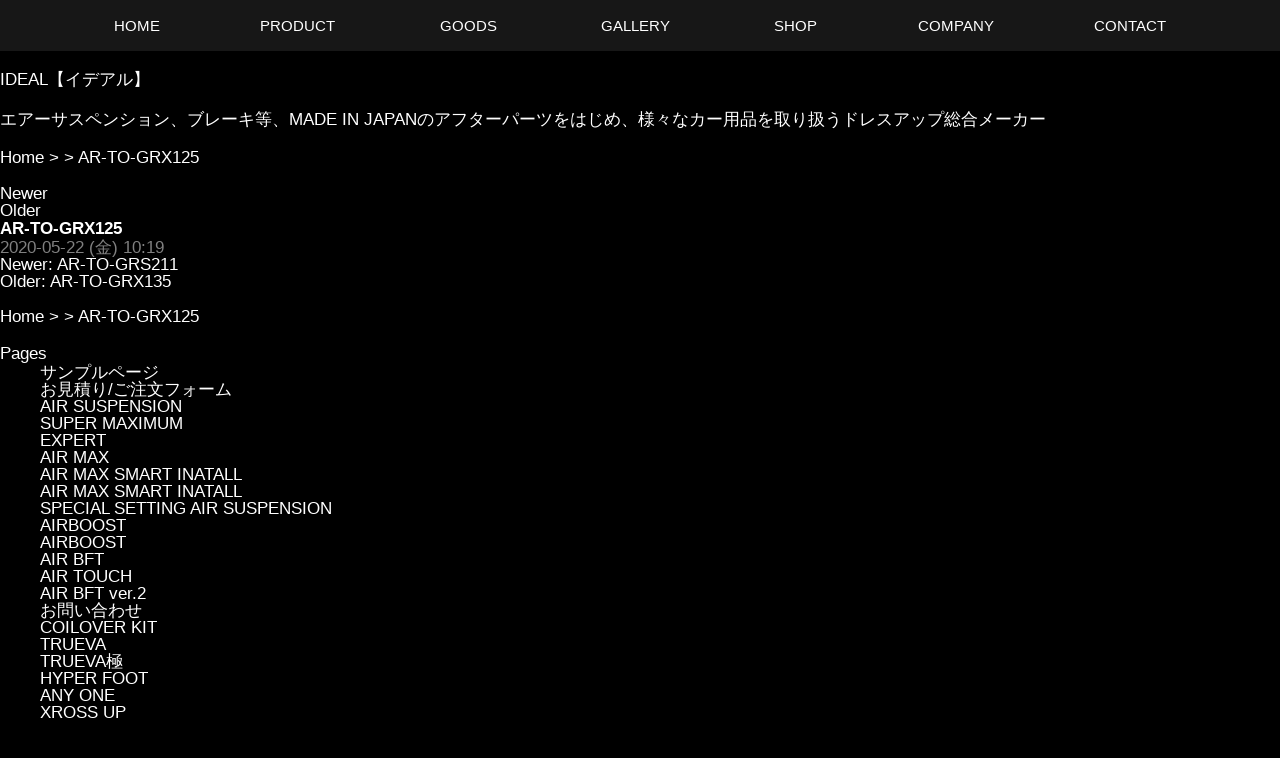

--- FILE ---
content_type: text/html; charset=UTF-8
request_url: https://ideal-japan.net/airsuspention_lineup/to-ar-grx125
body_size: 12745
content:
					



<!DOCTYPE html>
<html lang="ja">
<head>
    <meta charset="UTF-8" />
    <meta name="viewport" content="width=device-width, initial-scale=1.0" />
    <meta http-equiv="X-UA-Compatible" content="ie=edge" />
    <title>AR-TO-GRX125 | IDEAL【イデアル】</title>
    <link rel="stylesheet" type="text/css" href="https://ideal-japan.net/wp-content/themes/ideal/css/normalize.css" />
    <link rel="stylesheet" type="text/css" href="https://ideal-japan.net/wp-content/themes/ideal/css/initialize.css" />
    <link rel="stylesheet" type="text/css" href="https://ideal-japan.net/wp-content/themes/ideal/css/all.min.css" />
    <link rel="stylesheet" href="https://cdnjs.cloudflare.com/ajax/libs/Swiper/3.4.1/css/swiper.min.css">
    <link rel="stylesheet" type="text/css" href="https://ideal-japan.net/wp-content/themes/ideal/css/editor-style.css" />
    <!-- <link rel="stylesheet" type="text/css" href="https://ideal-japan.net/wp-content/themes/ideal/library/fontawesome-all.css" /> -->
<link rel="stylesheet" type="text/css" href="//cdn.jsdelivr.net/gh/kenwheeler/slick@1.8.1/slick/slick.css"/>
<link rel="stylesheet" type="text/css" href="//cdn.jsdelivr.net/gh/kenwheeler/slick@1.8.1/slick/slick-theme.css"/>

        <link rel="stylesheet" type="text/css" href="https://ideal-japan.net/wp-content/themes/ideal/css/base.css?190920______________13" />
    
    <link rel="stylesheet" type="text/css" href="https://ideal-japan.net/wp-content/themes/ideal/css/responsive2.css?1906____13" />
	
    <link href="https://fonts.googleapis.com/css?family=Staatliches" rel="stylesheet">
    
    

	<style>
		.wpcf7-submit{
			display:none;
		}
		.recaptcha-btn{
			display:block;
		}
		.grecaptcha-badge { margin: 10px 0; }
	</style>
	<script type="text/javascript">
		var contactform = [];
		var checkIfCalled = true;
		var renderGoogleInvisibleRecaptchaFront = function() {
			// prevent form submit from enter key
			jQuery("input[name=_wpcf7]").attr("class","formid");
				jQuery('.wpcf7-form').on('keyup keypress', "input", function(e) {
				  var keyCode = e.keyCode || e.which;
				  if (keyCode === 13) {
					e.preventDefault();
					return false;
				  }
				});

			jQuery('.wpcf7-submit').each(function(index){

				var checkexclude = 0;
				var form = jQuery(this).closest('.wpcf7-form');
				var value = jQuery(form).find(".formid").val();
				// check form exclude from invisible recaptcha
								if(checkexclude == 0){
					// Hide the form orig submit button
					form.find('.wpcf7-submit').hide();

					// Fetch class and value of orig submit button
					btnClasses = form.find('.wpcf7-submit').attr('class');
					btnValue = form.find('.wpcf7-submit').attr('value');

					// Add custom button and recaptcha holder

					form.find('.wpcf7-submit').after('<input type="button" id="wpcf-custom-btn-'+index+'" class="'+btnClasses+'  recaptcha-btn recaptcha-btn-type-css" value="'+btnValue+'" title="'+btnValue+'" >');
					form.append('<div class="recaptcha-holder" id="recaptcha-holder-'+index+'"></div>');
					// Recaptcha rendenr from here
					var holderId = grecaptcha.render('recaptcha-holder-'+index,{
								'sitekey':'6LcXx0orAAAAALPJoUYsfHdGMr54UeBjqzEfp664',
								'size': 'invisible',
								'badge' : 'bottomright', // possible values: bottomright, bottomleft, inline
								'callback' : function (recaptchaToken) {
									//console.log(recaptchaToken);
									var response=jQuery('#recaptcha-holder-'+index).find('.g-recaptcha-response').val();
									//console.log(response);
									//Remove old response and store new respone
									jQuery('#recaptcha-holder-'+index).parent().find(".respose_post").remove();
									jQuery('#recaptcha-holder-'+index).after('<input type="hidden" name="g-recaptcha-response"  value="'+response+'" class="respose_post">')
									grecaptcha.reset(holderId);

									if(typeof customCF7Validator !== 'undefined'){
										if(!customCF7Validator(form)){
											return;
										}
									}
									// Call default Validator function
									else if(contactFormDefaultValidator(form)){
										return;
									}
									else{
										// hide the custom button and show orig submit button again and submit the form
										jQuery('#wpcf-custom-btn-'+index).hide();
										form.find('input[type=submit]').show();
										form.find("input[type=submit]").click();
										form.find('input[type=submit]').hide();
										jQuery('#wpcf-custom-btn-'+index).attr('style','');
									}
								}
						},false);

					// action call when click on custom button
					jQuery('#wpcf-custom-btn-'+index).click(function(event){
						event.preventDefault();
						// Call custom validator function
						if(typeof customCF7Validator == 'function'){
							if(!customCF7Validator(form)){
								return false;
							}
						}
						// Call default Validator function
						else if(contactFormDefaultValidator(form)){
							return false;
						}
						else if(grecaptcha.getResponse(holderId) != ''){
							grecaptcha.reset(holderId);
						}
						else{
							// execute the recaptcha challenge
							grecaptcha.execute(holderId);
						}
					});
				}
			});
		}
	</script><script  src="https://www.google.com/recaptcha/api.js?onload=renderGoogleInvisibleRecaptchaFront&render=explicit" async defer></script><meta name='robots' content='max-image-preview:large' />

<!-- All in One SEO Pack 2.12.1 by Michael Torbert of Semper Fi Web Design[211,244] -->
<link rel="canonical" href="https://ideal-japan.net/airsuspention_lineup/to-ar-grx125" />
<!-- /all in one seo pack -->
<link rel='dns-prefetch' href='//www.googletagmanager.com' />
<link rel='stylesheet' id='wp-block-library-css' href='https://ideal-japan.net/wp-includes/css/dist/block-library/style.min.css?ver=6.4.7' type='text/css' media='all' />
<style id='classic-theme-styles-inline-css' type='text/css'>
/*! This file is auto-generated */
.wp-block-button__link{color:#fff;background-color:#32373c;border-radius:9999px;box-shadow:none;text-decoration:none;padding:calc(.667em + 2px) calc(1.333em + 2px);font-size:1.125em}.wp-block-file__button{background:#32373c;color:#fff;text-decoration:none}
</style>
<style id='global-styles-inline-css' type='text/css'>
body{--wp--preset--color--black: #000000;--wp--preset--color--cyan-bluish-gray: #abb8c3;--wp--preset--color--white: #ffffff;--wp--preset--color--pale-pink: #f78da7;--wp--preset--color--vivid-red: #cf2e2e;--wp--preset--color--luminous-vivid-orange: #ff6900;--wp--preset--color--luminous-vivid-amber: #fcb900;--wp--preset--color--light-green-cyan: #7bdcb5;--wp--preset--color--vivid-green-cyan: #00d084;--wp--preset--color--pale-cyan-blue: #8ed1fc;--wp--preset--color--vivid-cyan-blue: #0693e3;--wp--preset--color--vivid-purple: #9b51e0;--wp--preset--gradient--vivid-cyan-blue-to-vivid-purple: linear-gradient(135deg,rgba(6,147,227,1) 0%,rgb(155,81,224) 100%);--wp--preset--gradient--light-green-cyan-to-vivid-green-cyan: linear-gradient(135deg,rgb(122,220,180) 0%,rgb(0,208,130) 100%);--wp--preset--gradient--luminous-vivid-amber-to-luminous-vivid-orange: linear-gradient(135deg,rgba(252,185,0,1) 0%,rgba(255,105,0,1) 100%);--wp--preset--gradient--luminous-vivid-orange-to-vivid-red: linear-gradient(135deg,rgba(255,105,0,1) 0%,rgb(207,46,46) 100%);--wp--preset--gradient--very-light-gray-to-cyan-bluish-gray: linear-gradient(135deg,rgb(238,238,238) 0%,rgb(169,184,195) 100%);--wp--preset--gradient--cool-to-warm-spectrum: linear-gradient(135deg,rgb(74,234,220) 0%,rgb(151,120,209) 20%,rgb(207,42,186) 40%,rgb(238,44,130) 60%,rgb(251,105,98) 80%,rgb(254,248,76) 100%);--wp--preset--gradient--blush-light-purple: linear-gradient(135deg,rgb(255,206,236) 0%,rgb(152,150,240) 100%);--wp--preset--gradient--blush-bordeaux: linear-gradient(135deg,rgb(254,205,165) 0%,rgb(254,45,45) 50%,rgb(107,0,62) 100%);--wp--preset--gradient--luminous-dusk: linear-gradient(135deg,rgb(255,203,112) 0%,rgb(199,81,192) 50%,rgb(65,88,208) 100%);--wp--preset--gradient--pale-ocean: linear-gradient(135deg,rgb(255,245,203) 0%,rgb(182,227,212) 50%,rgb(51,167,181) 100%);--wp--preset--gradient--electric-grass: linear-gradient(135deg,rgb(202,248,128) 0%,rgb(113,206,126) 100%);--wp--preset--gradient--midnight: linear-gradient(135deg,rgb(2,3,129) 0%,rgb(40,116,252) 100%);--wp--preset--font-size--small: 13px;--wp--preset--font-size--medium: 20px;--wp--preset--font-size--large: 36px;--wp--preset--font-size--x-large: 42px;--wp--preset--spacing--20: 0.44rem;--wp--preset--spacing--30: 0.67rem;--wp--preset--spacing--40: 1rem;--wp--preset--spacing--50: 1.5rem;--wp--preset--spacing--60: 2.25rem;--wp--preset--spacing--70: 3.38rem;--wp--preset--spacing--80: 5.06rem;--wp--preset--shadow--natural: 6px 6px 9px rgba(0, 0, 0, 0.2);--wp--preset--shadow--deep: 12px 12px 50px rgba(0, 0, 0, 0.4);--wp--preset--shadow--sharp: 6px 6px 0px rgba(0, 0, 0, 0.2);--wp--preset--shadow--outlined: 6px 6px 0px -3px rgba(255, 255, 255, 1), 6px 6px rgba(0, 0, 0, 1);--wp--preset--shadow--crisp: 6px 6px 0px rgba(0, 0, 0, 1);}:where(.is-layout-flex){gap: 0.5em;}:where(.is-layout-grid){gap: 0.5em;}body .is-layout-flow > .alignleft{float: left;margin-inline-start: 0;margin-inline-end: 2em;}body .is-layout-flow > .alignright{float: right;margin-inline-start: 2em;margin-inline-end: 0;}body .is-layout-flow > .aligncenter{margin-left: auto !important;margin-right: auto !important;}body .is-layout-constrained > .alignleft{float: left;margin-inline-start: 0;margin-inline-end: 2em;}body .is-layout-constrained > .alignright{float: right;margin-inline-start: 2em;margin-inline-end: 0;}body .is-layout-constrained > .aligncenter{margin-left: auto !important;margin-right: auto !important;}body .is-layout-constrained > :where(:not(.alignleft):not(.alignright):not(.alignfull)){max-width: var(--wp--style--global--content-size);margin-left: auto !important;margin-right: auto !important;}body .is-layout-constrained > .alignwide{max-width: var(--wp--style--global--wide-size);}body .is-layout-flex{display: flex;}body .is-layout-flex{flex-wrap: wrap;align-items: center;}body .is-layout-flex > *{margin: 0;}body .is-layout-grid{display: grid;}body .is-layout-grid > *{margin: 0;}:where(.wp-block-columns.is-layout-flex){gap: 2em;}:where(.wp-block-columns.is-layout-grid){gap: 2em;}:where(.wp-block-post-template.is-layout-flex){gap: 1.25em;}:where(.wp-block-post-template.is-layout-grid){gap: 1.25em;}.has-black-color{color: var(--wp--preset--color--black) !important;}.has-cyan-bluish-gray-color{color: var(--wp--preset--color--cyan-bluish-gray) !important;}.has-white-color{color: var(--wp--preset--color--white) !important;}.has-pale-pink-color{color: var(--wp--preset--color--pale-pink) !important;}.has-vivid-red-color{color: var(--wp--preset--color--vivid-red) !important;}.has-luminous-vivid-orange-color{color: var(--wp--preset--color--luminous-vivid-orange) !important;}.has-luminous-vivid-amber-color{color: var(--wp--preset--color--luminous-vivid-amber) !important;}.has-light-green-cyan-color{color: var(--wp--preset--color--light-green-cyan) !important;}.has-vivid-green-cyan-color{color: var(--wp--preset--color--vivid-green-cyan) !important;}.has-pale-cyan-blue-color{color: var(--wp--preset--color--pale-cyan-blue) !important;}.has-vivid-cyan-blue-color{color: var(--wp--preset--color--vivid-cyan-blue) !important;}.has-vivid-purple-color{color: var(--wp--preset--color--vivid-purple) !important;}.has-black-background-color{background-color: var(--wp--preset--color--black) !important;}.has-cyan-bluish-gray-background-color{background-color: var(--wp--preset--color--cyan-bluish-gray) !important;}.has-white-background-color{background-color: var(--wp--preset--color--white) !important;}.has-pale-pink-background-color{background-color: var(--wp--preset--color--pale-pink) !important;}.has-vivid-red-background-color{background-color: var(--wp--preset--color--vivid-red) !important;}.has-luminous-vivid-orange-background-color{background-color: var(--wp--preset--color--luminous-vivid-orange) !important;}.has-luminous-vivid-amber-background-color{background-color: var(--wp--preset--color--luminous-vivid-amber) !important;}.has-light-green-cyan-background-color{background-color: var(--wp--preset--color--light-green-cyan) !important;}.has-vivid-green-cyan-background-color{background-color: var(--wp--preset--color--vivid-green-cyan) !important;}.has-pale-cyan-blue-background-color{background-color: var(--wp--preset--color--pale-cyan-blue) !important;}.has-vivid-cyan-blue-background-color{background-color: var(--wp--preset--color--vivid-cyan-blue) !important;}.has-vivid-purple-background-color{background-color: var(--wp--preset--color--vivid-purple) !important;}.has-black-border-color{border-color: var(--wp--preset--color--black) !important;}.has-cyan-bluish-gray-border-color{border-color: var(--wp--preset--color--cyan-bluish-gray) !important;}.has-white-border-color{border-color: var(--wp--preset--color--white) !important;}.has-pale-pink-border-color{border-color: var(--wp--preset--color--pale-pink) !important;}.has-vivid-red-border-color{border-color: var(--wp--preset--color--vivid-red) !important;}.has-luminous-vivid-orange-border-color{border-color: var(--wp--preset--color--luminous-vivid-orange) !important;}.has-luminous-vivid-amber-border-color{border-color: var(--wp--preset--color--luminous-vivid-amber) !important;}.has-light-green-cyan-border-color{border-color: var(--wp--preset--color--light-green-cyan) !important;}.has-vivid-green-cyan-border-color{border-color: var(--wp--preset--color--vivid-green-cyan) !important;}.has-pale-cyan-blue-border-color{border-color: var(--wp--preset--color--pale-cyan-blue) !important;}.has-vivid-cyan-blue-border-color{border-color: var(--wp--preset--color--vivid-cyan-blue) !important;}.has-vivid-purple-border-color{border-color: var(--wp--preset--color--vivid-purple) !important;}.has-vivid-cyan-blue-to-vivid-purple-gradient-background{background: var(--wp--preset--gradient--vivid-cyan-blue-to-vivid-purple) !important;}.has-light-green-cyan-to-vivid-green-cyan-gradient-background{background: var(--wp--preset--gradient--light-green-cyan-to-vivid-green-cyan) !important;}.has-luminous-vivid-amber-to-luminous-vivid-orange-gradient-background{background: var(--wp--preset--gradient--luminous-vivid-amber-to-luminous-vivid-orange) !important;}.has-luminous-vivid-orange-to-vivid-red-gradient-background{background: var(--wp--preset--gradient--luminous-vivid-orange-to-vivid-red) !important;}.has-very-light-gray-to-cyan-bluish-gray-gradient-background{background: var(--wp--preset--gradient--very-light-gray-to-cyan-bluish-gray) !important;}.has-cool-to-warm-spectrum-gradient-background{background: var(--wp--preset--gradient--cool-to-warm-spectrum) !important;}.has-blush-light-purple-gradient-background{background: var(--wp--preset--gradient--blush-light-purple) !important;}.has-blush-bordeaux-gradient-background{background: var(--wp--preset--gradient--blush-bordeaux) !important;}.has-luminous-dusk-gradient-background{background: var(--wp--preset--gradient--luminous-dusk) !important;}.has-pale-ocean-gradient-background{background: var(--wp--preset--gradient--pale-ocean) !important;}.has-electric-grass-gradient-background{background: var(--wp--preset--gradient--electric-grass) !important;}.has-midnight-gradient-background{background: var(--wp--preset--gradient--midnight) !important;}.has-small-font-size{font-size: var(--wp--preset--font-size--small) !important;}.has-medium-font-size{font-size: var(--wp--preset--font-size--medium) !important;}.has-large-font-size{font-size: var(--wp--preset--font-size--large) !important;}.has-x-large-font-size{font-size: var(--wp--preset--font-size--x-large) !important;}
.wp-block-navigation a:where(:not(.wp-element-button)){color: inherit;}
:where(.wp-block-post-template.is-layout-flex){gap: 1.25em;}:where(.wp-block-post-template.is-layout-grid){gap: 1.25em;}
:where(.wp-block-columns.is-layout-flex){gap: 2em;}:where(.wp-block-columns.is-layout-grid){gap: 2em;}
.wp-block-pullquote{font-size: 1.5em;line-height: 1.6;}
</style>
<link rel='stylesheet' id='contact-form-7-css' href='https://ideal-japan.net/wp-content/plugins/contact-form-7/includes/css/styles.css?ver=5.1.1' type='text/css' media='all' />
<link rel='stylesheet' id='bwg_fonts-css' href='https://ideal-japan.net/wp-content/plugins/photo-gallery/css/bwg-fonts/fonts.css?ver=0.0.1' type='text/css' media='all' />
<link rel='stylesheet' id='sumoselect-css' href='https://ideal-japan.net/wp-content/plugins/photo-gallery/css/sumoselect.min.css?ver=3.4.6' type='text/css' media='all' />
<link rel='stylesheet' id='mCustomScrollbar-css' href='https://ideal-japan.net/wp-content/plugins/photo-gallery/css/jquery.mCustomScrollbar.min.css?ver=3.1.5' type='text/css' media='all' />
<link rel='stylesheet' id='bwg_googlefonts-css' href='https://fonts.googleapis.com/css?family=Ubuntu&#038;subset=greek,latin,greek-ext,vietnamese,cyrillic-ext,latin-ext,cyrillic' type='text/css' media='all' />
<link rel='stylesheet' id='bwg_frontend-css' href='https://ideal-japan.net/wp-content/plugins/photo-gallery/css/styles.min.css?ver=1.7.4' type='text/css' media='all' />
<script type="text/javascript" src="https://ideal-japan.net/wp-includes/js/jquery/jquery.js" id="jquery-js"></script>
<script type="text/javascript" src="https://ideal-japan.net/wp-content/plugins/cf7-invisible-recaptcha/js/cf7_invisible_recaptcha.js?ver=1.2.3" id="cf7_invisible_recaptcha_functions-js"></script>
<script type="text/javascript" src="https://ideal-japan.net/wp-content/plugins/photo-gallery/js/jquery.sumoselect.min.js?ver=3.4.6" id="sumoselect-js"></script>
<script type="text/javascript" src="https://ideal-japan.net/wp-content/plugins/photo-gallery/js/jquery.mobile.min.js?ver=1.4.5" id="jquery-mobile-js"></script>
<script type="text/javascript" src="https://ideal-japan.net/wp-content/plugins/photo-gallery/js/jquery.mCustomScrollbar.concat.min.js?ver=3.1.5" id="mCustomScrollbar-js"></script>
<script type="text/javascript" src="https://ideal-japan.net/wp-content/plugins/photo-gallery/js/jquery.fullscreen.min.js?ver=0.6.0" id="jquery-fullscreen-js"></script>
<script type="text/javascript" id="bwg_frontend-js-extra">
/* <![CDATA[ */
var bwg_objectsL10n = {"bwg_field_required":"\u30d5\u30a3\u30fc\u30eb\u30c9\u306f\u5fc5\u9808\u3067\u3059\u3002","bwg_mail_validation":"\u3053\u308c\u306f\u6709\u52b9\u306a\u30e1\u30fc\u30eb\u30a2\u30c9\u30ec\u30b9\u3067\u306f\u3042\u308a\u307e\u305b\u3093\u3002","bwg_search_result":"\u691c\u7d22\u306b\u4e00\u81f4\u3059\u308b\u753b\u50cf\u304c\u3042\u308a\u307e\u305b\u3093\u3002","bwg_select_tag":"Select Tag","bwg_order_by":"Order By","bwg_search":"\u691c\u7d22","bwg_show_ecommerce":"Show Ecommerce","bwg_hide_ecommerce":"Hide Ecommerce","bwg_show_comments":"\u30b3\u30e1\u30f3\u30c8\u3092\u8868\u793a","bwg_hide_comments":"\u30b3\u30e1\u30f3\u30c8\u3092\u975e\u8868\u793a\u306b\u3057\u307e\u3059","bwg_restore":"\u5fa9\u5143\u3057\u307e\u3059","bwg_maximize":"\u6700\u5927\u5316\u3057\u307e\u3059","bwg_fullscreen":"\u30d5\u30eb\u30b9\u30af\u30ea\u30fc\u30f3","bwg_exit_fullscreen":"\u30d5\u30eb\u30b9\u30af\u30ea\u30fc\u30f3\u3092\u7d42\u4e86\u3057\u307e\u3059","bwg_search_tag":"SEARCH...","bwg_tag_no_match":"No tags found","bwg_all_tags_selected":"All tags selected","bwg_tags_selected":"tags selected","play":"\u518d\u751f","pause":"\u4e00\u6642\u505c\u6b62\u3057\u307e\u3059","is_pro":"","bwg_play":"\u518d\u751f","bwg_pause":"\u4e00\u6642\u505c\u6b62\u3057\u307e\u3059","bwg_hide_info":"\u60c5\u5831\u3092\u96a0\u3059","bwg_show_info":"\u60c5\u5831\u3092\u8868\u793a\u3057\u307e\u3059","bwg_hide_rating":"Hide rating","bwg_show_rating":"Show rating","ok":"Ok","cancel":"Cancel","select_all":"Select all","lazy_load":"0","lazy_loader":"https:\/\/ideal-japan.net\/wp-content\/plugins\/photo-gallery\/images\/ajax_loader.png","front_ajax":"0","bwg_tag_see_all":"see all tags","bwg_tag_see_less":"see less tags","page_speed":""};
/* ]]> */
</script>
<script type="text/javascript" src="https://ideal-japan.net/wp-content/plugins/photo-gallery/js/scripts.min.js?ver=1.7.4" id="bwg_frontend-js"></script>
<script type="text/javascript" src="https://ideal-japan.net/wp-content/plugins/photo-gallery/js/circle-progress.js?ver=1.7.4" id="bwg_speed_circle-js"></script>

<!-- Site Kit によって追加された Google タグ（gtag.js）スニペット -->

<!-- Google アナリティクス スニペット (Site Kit が追加) -->
<script type="text/javascript" src="https://www.googletagmanager.com/gtag/js?id=GT-5RMLBKPX" id="google_gtagjs-js" async></script>
<script type="text/javascript" id="google_gtagjs-js-after">
/* <![CDATA[ */
window.dataLayer = window.dataLayer || [];function gtag(){dataLayer.push(arguments);}
gtag("set","linker",{"domains":["ideal-japan.net"]});
gtag("js", new Date());
gtag("set", "developer_id.dZTNiMT", true);
gtag("config", "GT-5RMLBKPX");
 window._googlesitekit = window._googlesitekit || {}; window._googlesitekit.throttledEvents = []; window._googlesitekit.gtagEvent = (name, data) => { var key = JSON.stringify( { name, data } ); if ( !! window._googlesitekit.throttledEvents[ key ] ) { return; } window._googlesitekit.throttledEvents[ key ] = true; setTimeout( () => { delete window._googlesitekit.throttledEvents[ key ]; }, 5 ); gtag( "event", name, { ...data, event_source: "site-kit" } ); }; 
/* ]]> */
</script>

<!-- Site Kit によって追加された終了 Google タグ（gtag.js）スニペット -->
<link rel="https://api.w.org/" href="https://ideal-japan.net/wp-json/" /><link rel="alternate" type="application/json" href="https://ideal-japan.net/wp-json/wp/v2/airsuspention_lineup/7780" /><link rel='shortlink' href='https://ideal-japan.net/?p=7780' />
<link rel="alternate" type="application/json+oembed" href="https://ideal-japan.net/wp-json/oembed/1.0/embed?url=https%3A%2F%2Fideal-japan.net%2Fairsuspention_lineup%2Fto-ar-grx125" />
<link rel="alternate" type="text/xml+oembed" href="https://ideal-japan.net/wp-json/oembed/1.0/embed?url=https%3A%2F%2Fideal-japan.net%2Fairsuspention_lineup%2Fto-ar-grx125&#038;format=xml" />
<meta name="generator" content="Site Kit by Google 1.156.0" /><link rel="icon" href="https://ideal-japan.net/wp-content/uploads/2024/02/cropped-favicon-32x32.png" sizes="32x32" />
<link rel="icon" href="https://ideal-japan.net/wp-content/uploads/2024/02/cropped-favicon-192x192.png" sizes="192x192" />
<link rel="apple-touch-icon" href="https://ideal-japan.net/wp-content/uploads/2024/02/cropped-favicon-180x180.png" />
<meta name="msapplication-TileImage" content="https://ideal-japan.net/wp-content/uploads/2024/02/cropped-favicon-270x270.png" />
	
</head>
<body 
>
<header class="pageHeader"
>
        <nav id="main-nav">
					            <div class="fixedHeader">
            <ul id="main-menu" class="master">
                <li><a href="https://ideal-japan.net">
					<span class="noma">HOME</span><span class="hove">ホーム</span>
					</a></li>
                <li>
                    <a class="ac">
						<span class="noma">PRODUCT</span><span class="hove">製品一覧　</span>
					</a>
                    <ul class="inner">
                        <li><a href="https://ideal-japan.net/airsuspension/">
								<span class="noma">AIR SUSPENSION</span><span class="hove">エアサスペンション</span>
							</a>
						</li>
						<li><a href="https://ideal-japan.net/coilover/xross-up">
								<span class="noma">AIR LIFTER</span><span class="hove">エアリフター</span>
							</a></li>
                        <li><a href="https://ideal-japan.net/coilover">
								<span class="noma">COILOVER</span><span class="hove">サスペンション</span>
							</a></li>
                        <li><a href="https://ideal-japan.net/brake-system">
							<span class="noma">BRAKE SYSTEM</span><span class="hove">ブレーキ</span>
							</a></li>

                        <li><a href="https://ideal-japan.net/knuckle">
							<span class="noma">KNUCKLE</span><span class="hove">ナックル</span>
							</a></li>
                        <li><a href="https://ideal-japan.net/low-down-full-kit">
							<span class="noma">LOWDOWN FULLKIT</span><span class="hove">ローダウン・フルキット</span>
							</a></li>						
                        <li><a href="https://ideal-japan.net/hyper_arm_lineup">
							<span class="noma">ARM</span><span class="hove">アーム</span>
							</a></li>
                        <li><a href="https://ideal-japan.net/lightning-parts/">
							<span class="noma">LIGHT</span><span class="hove">ライト</span>
							</a></li>
                    </ul>
                </li>
                <li>
                    <a class="ac" href="https://ideal-japan.net/goods">
						<span class="noma">&nbsp;GOODS</span><span class="hove">グッズ</span>
					</a>
                </li>
                <li>
                    <a class="ac" href="https://ideal-japan.net/gallery">
						<span class="noma">&nbsp;GALLERY</span><span class="hove">ギャラリー</span>
					</a>
                </li>
                <li>
                    <a class="ac">
						<span class="noma">&nbsp;SHOP</span><span class="hove">ショップ</span>
					</a>
                    <ul class="inner">
                    <li><a href="https://ideal-store.net" target="_blank">イデアルオンラインストア　</a></li>
                        <li><a href="https://ideal-japan.net/shop">販売代理店</a></li>
                        <li><a href="https://ideal-japan.net/proshop">PRO SHOP</a></li>
                    </ul>
                </li>
                <li><a href="https://ideal-japan.net/company">
					<span class="noma">COMPANY</span><span class="hove">会社概要　</span>
					</a></li>
                
                <li>
                    <a class="ac">
						<span class="noma">CONTACT</span><span class="hove">コンタクト</span>
					</a>
                    <ul class="inner">
                        <li><a href="https://ideal-japan.net/contact/">お問い合わせ</a></li>
                        <li><a href="https://ideal-japan.net/order/">WEBからお見積り/ご注文</a></li>
                        <li><a href="https://ideal-japan.net/orderbyfax/">FAXでお見積り/ご注文</a></li>
                        <li><a href="mailto:support@ideal-japan.net">サポート</a></li>
                        <li><a href="https://ideal-japan.net/wp-content/uploads/2022/03/si02.pdf" target="_blank">修理依頼書</a></li>
                    </ul>    
                </li>
            </ul>
				</div>
        </nav>
    </header>
    <script>
            var fixheader = document.querySelector(".fixedHeader");
            var header = document.querySelector("header");
            if(fixheader) header.style.height = fixheader.clientHeight + "px";
            if(767 >= window.innerWidth){
                document.body.style.backgroundPosition = "-70px " + fixheader.clientHeight + "px";
            }else{
                document.body.removeAttribute("style");
            }
            addEventListener("resize",function(){
                if(fixheader) header.style.height = fixheader.clientHeight + "px";
                if(767 >= window.innerWidth){
                    document.body.style.backgroundPosition = "-70px " + fixheader.clientHeight + "px";
                }else{
                    document.body.removeAttribute("style");
                }
            });
        </script>
    <article id="wrapper" >	<link rel="prev" href="https://ideal-japan.net/airsuspention_lineup/to-ar-grx135" title="AR-TO-GRX135" />
	<link rel="next" href="https://ideal-japan.net/airsuspention_lineup/ar-to-grs211" title="AR-TO-GRS211" />
	<title>IDEAL【イデアル】 - AR-TO-GRX125</title>
</head>
<body class="individual single" id="entry7780">
<div id="header">
	<p class="siteName"><a href="https://ideal-japan.net" title="IDEAL【イデアル】 Indexへ戻る">IDEAL【イデアル】</a></p>
	<p class="description">エアーサスペンション、ブレーキ等、MADE IN JAPANのアフターパーツをはじめ、様々なカー用品を取り扱うドレスアップ総合メーカー</p></div>

<div id="content">
	<div id="main">
		<p class="topicPath"><a href="https://ideal-japan.net">Home</a> &gt;  &gt; <span class="current">AR-TO-GRX125</span></p>
		<ul class="flip" id="flip1">
		<li class="newer"><a href="https://ideal-japan.net/airsuspention_lineup/ar-to-grs211" title="AR-TO-GRS211" rel="nofollow">Newer</a></li>
		<li class="older"><a href="https://ideal-japan.net/airsuspention_lineup/to-ar-grx135" title="AR-TO-GRX135" rel="nofollow">Older</a></li>
		</ul>
		<h1>AR-TO-GRX125</h1>
		<div class="entry">
			<ul class="info">
				<li class="date">2020-05-22 (金) 10:19</li>
				<li class="category"></li>
											</ul>
			<div class="textBody">
			</div>

			<ul class="flip" id="flip2">
				<li class="newer">Newer: <a href="https://ideal-japan.net/airsuspention_lineup/ar-to-grs211" title="1つ新しい記事">AR-TO-GRS211</a></li>
				<li class="older">Older: <a href="https://ideal-japan.net/airsuspention_lineup/to-ar-grx135" title="1つ古い記事">AR-TO-GRX135</a></li>
			</ul>
		</div><!--end entry-->
		<p class="topicPath"><a href="https://ideal-japan.net">Home</a> &gt;  &gt; <span class="current">AR-TO-GRX125</span></p>
	</div><!-- end main-->

<div id="utilities">
	<dl class="navi">

		<dt>Pages</dt>
		<dd>
			<ul class="pages">
<li class="page_item page-item-2"><a href="https://ideal-japan.net/sample-page">サンプルページ</a></li>
<li class="page_item page-item-1217"><a href="https://ideal-japan.net/order">お見積り/ご注文フォーム</a></li>
<li class="page_item page-item-3761 page_item_has_children"><a href="https://ideal-japan.net/airsuspension">AIR SUSPENSION</a>
<ul class='children'>
	<li class="page_item page-item-3776"><a href="https://ideal-japan.net/airsuspension/maximum-super-maximum">SUPER MAXIMUM</a></li>
	<li class="page_item page-item-3767"><a href="https://ideal-japan.net/airsuspension/expert">EXPERT</a></li>
	<li class="page_item page-item-3778"><a href="https://ideal-japan.net/airsuspension/airmax">AIR MAX</a></li>
	<li class="page_item page-item-10537"><a href="https://ideal-japan.net/airsuspension/airmax-smartinatall">AIR MAX SMART INATALL</a></li>
	<li class="page_item page-item-10559"><a href="https://ideal-japan.net/airsuspension/airmax-smartinatall-test">AIR MAX SMART INATALL</a></li>
	<li class="page_item page-item-8448"><a href="https://ideal-japan.net/airsuspension/special-setting-air-susupension">SPECIAL SETTING AIR SUSPENSION</a></li>
	<li class="page_item page-item-10532"><a href="https://ideal-japan.net/airsuspension/airboost">AIRBOOST</a></li>
	<li class="page_item page-item-10578"><a href="https://ideal-japan.net/airsuspension/airboost-test">AIRBOOST</a></li>
	<li class="page_item page-item-11917"><a href="https://ideal-japan.net/airsuspension/airbft">AIR BFT</a></li>
	<li class="page_item page-item-11822"><a href="https://ideal-japan.net/airsuspension/airtouch">AIR TOUCH</a></li>
	<li class="page_item page-item-12655"><a href="https://ideal-japan.net/airsuspension/airbft_v2">AIR BFT ver.2</a></li>
</ul>
</li>
<li class="page_item page-item-3758"><a href="https://ideal-japan.net/contact">お問い合わせ</a></li>
<li class="page_item page-item-3790 page_item_has_children"><a href="https://ideal-japan.net/coilover">COILOVER KIT</a>
<ul class='children'>
	<li class="page_item page-item-3792"><a href="https://ideal-japan.net/coilover/trueva">TRUEVA</a></li>
	<li class="page_item page-item-3825"><a href="https://ideal-japan.net/coilover/trueva_kiwami">TRUEVA極</a></li>
	<li class="page_item page-item-3826"><a href="https://ideal-japan.net/coilover/hyper-foot">HYPER FOOT</a></li>
	<li class="page_item page-item-3828"><a href="https://ideal-japan.net/coilover/any-one">ANY ONE</a></li>
	<li class="page_item page-item-7475"><a href="https://ideal-japan.net/coilover/xross-up">XROSS UP</a></li>
	<li class="page_item page-item-8285"><a href="https://ideal-japan.net/coilover/id-one">ID-ONE</a></li>
	<li class="page_item page-item-9357"><a href="https://ideal-japan.net/coilover/tmr">T.M.R.</a></li>
	<li class="page_item page-item-11755"><a href="https://ideal-japan.net/coilover/treuva-test">トゥルーヴァ</a></li>
	<li class="page_item page-item-11999"><a href="https://ideal-japan.net/coilover/treuva_neo">TREUVA NEO</a></li>
	<li class="page_item page-item-12637"><a href="https://ideal-japan.net/coilover/trueva_neo">TRUEVA NEO</a></li>
</ul>
</li>
<li class="page_item page-item-3831 page_item_has_children"><a href="https://ideal-japan.net/wheel">WHEEL</a>
<ul class='children'>
	<li class="page_item page-item-3833"><a href="https://ideal-japan.net/wheel/revival_bup">REVIVAL</a></li>
</ul>
</li>
<li class="page_item page-item-3839 page_item_has_children"><a href="https://ideal-japan.net/brake-system">BRAKE SYSTEM</a>
<ul class='children'>
	<li class="page_item page-item-3842"><a href="https://ideal-japan.net/brake-system/electronic-parking-brake">ELECTRONIC PARKING BRAKE</a></li>
	<li class="page_item page-item-3845"><a href="https://ideal-japan.net/brake-system/warmund-hyper">WARMUND HYPER</a></li>
	<li class="page_item page-item-3848"><a href="https://ideal-japan.net/brake-system/warmund">WARMUND</a></li>
	<li class="page_item page-item-3953"><a href="https://ideal-japan.net/brake-system/easy-order-brake_bup">EASY ORDER BRAKE</a></li>
	<li class="page_item page-item-8018"><a href="https://ideal-japan.net/brake-system/brake_pad">ブレーキパッド</a></li>
	<li class="page_item page-item-10540"><a href="https://ideal-japan.net/brake-system/id-tech">ID-TECH</a></li>
	<li class="page_item page-item-8768"><a href="https://ideal-japan.net/brake-system/regular-brake_bup">REGULAR BRAKE</a></li>
	<li class="page_item page-item-10587"><a href="https://ideal-japan.net/brake-system/id-tech-test">ID-TECH</a></li>
	<li class="page_item page-item-9400"><a href="https://ideal-japan.net/brake-system/brake-system">BRAKE SYSTEM</a></li>
</ul>
</li>
<li class="page_item page-item-3857 page_item_has_children"><a href="https://ideal-japan.net/knuckle">KNUCKLE</a>
<ul class='children'>
	<li class="page_item page-item-3861"><a href="https://ideal-japan.net/knuckle/short-knuckle">SHORT KNUCKLE</a></li>
	<li class="page_item page-item-3865"><a href="https://ideal-japan.net/knuckle/short-knuckle-kiwami">SHORT KNUCKLE 極</a></li>
	<li class="page_item page-item-3867"><a href="https://ideal-japan.net/knuckle/dachs-sc">DACHS-SC</a></li>
</ul>
</li>
<li class="page_item page-item-3869 page_item_has_children"><a href="https://ideal-japan.net/lightning-parts">LIGHTNING PARTS</a>
<ul class='children'>
	<li class="page_item page-item-3872"><a href="https://ideal-japan.net/lightning-parts/flasher-device-system">FLASHER DEVICE SYSTEM</a></li>
	<li class="page_item page-item-3876"><a href="https://ideal-japan.net/lightning-parts/led-day-light">LED DAY LIGHT</a></li>
</ul>
</li>
<li class="page_item page-item-3878 page_item_has_children"><a href="https://ideal-japan.net/low-down-full-kit">LOW DOWN FULL KIT</a>
<ul class='children'>
	<li class="page_item page-item-4002"><a href="https://ideal-japan.net/low-down-full-kit/neo-shape-for-wagon">NEO SHAPE for WAGON</a></li>
</ul>
</li>
<li class="page_item page-item-3918"><a href="https://ideal-japan.net/company">会社概要</a></li>
<li class="page_item page-item-3925"><a href="https://ideal-japan.net/shop">販売代理店</a></li>
<li class="page_item page-item-3980"><a href="https://ideal-japan.net/ideal-logo-sticker">IDEAL LOGO STICKER</a></li>
<li class="page_item page-item-4650 page_item_has_children"><a href="https://ideal-japan.net/proshop">プロショップ</a>
<ul class='children'>
	<li class="page_item page-item-5565"><a href="https://ideal-japan.net/proshop/purachinamu">プラチナム</a></li>
</ul>
</li>
<li class="page_item page-item-6894"><a href="https://ideal-japan.net/danmen">ブレーキ断面図使用方法</a></li>
<li class="page_item page-item-7011"><a href="https://ideal-japan.net/airsuspention_expert_lineup">EXPERT LINE UP</a></li>
<li class="page_item page-item-7149"><a href="https://ideal-japan.net/gallery">GALLERY</a></li>
<li class="page_item page-item-7509"><a href="https://ideal-japan.net/%e3%82%ae%e3%83%a3%e3%83%a9%e3%83%aa%e3%83%bc%e3%83%86%e3%82%b9%e3%83%88">ギャラリーテスト</a></li>
<li class="page_item page-item-7824 page_item_has_children"><a href="https://ideal-japan.net/goods">GOODS</a>
<ul class='children'>
	<li class="page_item page-item-7831"><a href="https://ideal-japan.net/goods/emblem">IDEAL LOGO EMBLEM</a></li>
</ul>
</li>
<li class="page_item page-item-7845"><a href="https://ideal-japan.net/number-nut">NUMBER NUT</a></li>
<li class="page_item page-item-7943"><a href="https://ideal-japan.net/howto">公認車検書類依頼の手順</a></li>
<li class="page_item page-item-10459"><a href="https://ideal-japan.net/index_test">test</a></li>
<li class="page_item page-item-10485"><a href="https://ideal-japan.net/floormat">FLOOR MAT</a></li>
<li class="page_item page-item-10549"><a href="https://ideal-japan.net/floor-mat%ef%bc%88%e4%bb%ae%ef%bc%89">FLOOR MAT（仮）</a></li>
<li class="page_item page-item-10209"><a href="https://ideal-japan.net/gallery_guide">ギャラリー登録ガイド</a></li>
<li class="page_item page-item-9018"><a href="https://ideal-japan.net/orderbyfax">FAXでお見積り/ご注文</a></li>
<li class="page_item page-item-9716"><a href="https://ideal-japan.net/gallery-2">GALLERY</a></li>
<li class="page_item page-item-9486"><a href="https://ideal-japan.net/any_one_lineup_pass">ANY ONE LINEUP(pass)</a></li>
<li class="page_item page-item-11712"><a href="https://ideal-japan.net/usces-cart">カート</a></li>
<li class="page_item page-item-11713"><a href="https://ideal-japan.net/usces-member">メンバー</a></li>
<li class="page_item page-item-11810"><a href="https://ideal-japan.net/airsuspention_supermaximum_lineup">SUPER MAXIMUM LINEUP</a></li>
<li class="page_item page-item-11828"><a href="https://ideal-japan.net/airsuspention_airtouch_lineup">AIRTOUCH LINEUP</a></li>
<li class="page_item page-item-11979"><a href="https://ideal-japan.net/airsuspention_airbft_lineup">AIRBFT LINEUP</a></li>
<li class="page_item page-item-11888"><a href="https://ideal-japan.net/manual">オンラインストア マニュアル</a></li>
			</ul>
		</dd>

		<dt>Recent Entries</dt>
		<dd>
			<ul class="recentEntries">
	<li><a href='https://ideal-japan.net/%e6%9c%aa%e5%88%86%e9%a1%9e/%e8%a8%ad%e5%ae%9a%e4%b8%80%e8%a6%a7%e8%a1%a8%e3%82%b5%e3%83%b3%e3%83%97%e3%83%ab'>設定一覧表サンプル</a></li>
	<li><a href='https://ideal-japan.net/%e6%9c%aa%e5%88%86%e9%a1%9e/%e8%a8%ad%e5%ae%9a%e4%b8%80%e8%a6%a7%e8%a1%a8%e5%85%a5%e5%8a%9b%e3%82%b5%e3%83%b3%e3%83%97%e3%83%ab'>設定一覧表入力サンプル</a></li>
			</ul>
		</dd>
		<dt>Categories</dt>
		<dd>
			<ul class="category">
	<li class="cat-item cat-item-1"><a href="https://ideal-japan.net/category/%e6%9c%aa%e5%88%86%e9%a1%9e">未分類</a>
</li>
			</ul>
		</dd>

		<dt>Archives</dt>
		<dd>
			<ul class="archive">
	<li><a href="https://ideal-japan.net/2018/12" title="2" rel="nofollow">2018-12</a></li>
			</ul>
		</dd>
		<dt>Tag Cloud</dt>
		<dd>
		</dd>
	</dl><!--end navi-->
	<dl class="others">
		<dt>Search</dt>
		<dd>
			<form method="get" action="https://ideal-japan.net/">
				<fieldset>
					<legend><label for="searchKeyword">IDEAL【イデアル】内の検索</label></legend>
					<div>
						<input type="text" class="inputField" id="searchKeyword"  name="s" size="10" onfocus="if (this.value == 'Keyword(s)') this.value = '';" onblur="if (this.value == '') this.value = 'Keyword(s)';" value="Keyword(s)" />
						<input type="submit" class="submit" id="submit" value="Search" />
					</div>
				</fieldset>
			</form>
		</dd>
		<dt>Feeds</dt>
		<dd>
			<ul class="feeds">
				<li class="rss"><a href="https://ideal-japan.net/feed">All Entries(RSS2.0)</a></li>
				<li class="atom"><a href="https://ideal-japan.net/feed/atom">All Entries(Atom)</a></li>
				<li class="rss"><a href="https://ideal-japan.net/comments/feed">All Comments(RSS2.0)</a></li>
			</ul>
		</dd>
		<dt>Meta</dt>
		<dd>
			<ul class="meta">
				<li><a href="http://validator.w3.org/check/referer" title="This page validates as XHTML 1.0 Strict" rel="nofollow">Valid <abbr title="eXtensible HyperText Markup Language">XHTML</abbr></a></li>
				<li><a href="https://ideal-japan.net/wp-login.php">ログイン</a></li>
			</ul>
		</dd>
	</dl><!--end others-->
</div><!--end utilities-->

</article><!--wrapper-->
    <footer>
        <div class="sitemap-header">
            <a href="https://ideal-japan.net"><img src="https://ideal-japan.net/wp-content/themes/ideal/images/pl_flogo.png"  alt="IDEAL -イデアル-" /></a>
        </div>
        <div class="footer-inner master">
            <div class="sitemap-group1">
                <ul>
                    <li class="f-nav"><a href="https://ideal-japan.net">HOME</a></li>
                    <li><a href="https://ideal-japan.net#infoNewsEvent">NEWS＆INFO</a></li>
                </ul>
            </div>
            <div class="sitemap-group2">
                <ul>
                    <li class="f-nav"><a href="https://ideal-japan.net#product">PRODUCT</a></li>
                    <li><a href="https://ideal-japan.net/airsuspension/">AIR SUSPENSION</a></li>
                    <li><a href="https://ideal-japan.net/coilover/xross-up">AIR LIFTER</a></li>
                    <li><a href="https://ideal-japan.net/coilover">COILOVER</a></li>
                    <li><a href="https://ideal-japan.net/brake-system">BRAKE SYSTEM</a></li>
                    <li><a href="https://ideal-japan.net/knuckle">KNUCKLE</a></li>
                    <li><a href="https://ideal-japan.net/low-down-full-kit">LOWDOWN FULLKIT</a></li>
                    <li><a href="https://ideal-japan.net/hyper_arm_lineup">ARM</a></li>
                    <li><a href="https://ideal-japan.net/lightning-parts/">LIGHT</a></li>
                </ul>
            </div>
            <div class="sitemap-group3">
                <ul>
                    <li class="f-nav"><!--<a href="https://ideal-japan.net/proshop">-->SHOP<!--</a>--></li>
                    <li><a href="https://ideal-japan.net/shop">販売代理店</a></li>					
                    <li><a href="https://ideal-japan.net/proshop">PRO SHOP</a></li>
                </ul>
            </div>
            <div class="sitemap-group4">
                <ul>
                    <li class="f-nav"><a href="https://ideal-japan.net/company">COMPANY</a></li>
                    <li><a href="https://ideal-japan.net/company">会社概要</a></li>
                </ul>
            </div>
            <div class="sitemap-group5">
                <ul>
                    <li class="f-nav"><a href="https://ideal-japan.net/contact">CONTACT</a></li>
					<li><a href="https://ideal-japan.net/contact/">お問い合わせ</a></li>
                    <li><a href="https://ideal-japan.net/order/">WEBからお見積り/ご注文</a></li>
                    <li><a href="https://ideal-japan.net/orderbyfax/">FAXでお見積り/ご注文</a></li>
                    <li><a href="mailto:support@ideal-japan.net">サポート</a></li>
                    <li><a href="https://ideal-japan.net/wp-content/uploads/2022/03/si02.pdf" target="_blank">修理依頼書</a></li>
                </ul>
            </div>
        
        <div class="sitemap-sns">
            <ul class="social-ico">
                <li><a href="https://www.facebook.com/ideal.japan.net/"><i class="fab fa-facebook-f fa-lg"></i></a></li>
                <li><a href="https://twitter.com/ideal_japan2010"><i class="fab fa-twitter fa-lg"></i></a></li>
                <li><a href="https://www.instagram.com/idealjapan/"><i class="fab fa-instagram fa-lg"></i></a></li>
                <li><a href="https://lin.ee/J4xEhTd"><i class="fab fa-line fa-lg"></i></a></li>
                <!--<li><a href="#"><i class="fas fa-rss fa-lg"></i></a></li>-->
            </ul>
        </div>
    
        <address>
            <p>イデアル株式会社</p>
            <span>
                <p>〒701-0221</p>
                <p>岡山県岡山市南区藤田1420-11</p>
                <p>TEL 086-250-9000</p>
                <p>FAX 086-250-9009</p>
            </span>
        </address>
    </div><!--footer-inner-->
</footer>
        <p class="copyright">Copyright © IDEAL All rights reserved.</p>

        

<script
  src="https://code.jquery.com/jquery-2.2.4.js"
  integrity="sha256-iT6Q9iMJYuQiMWNd9lDyBUStIq/8PuOW33aOqmvFpqI="
  crossorigin="anonymous"></script>

<script>

jQuery(document).ready(function(){
    if(!$(".hyperarmlineup").length){

        $('table').each(function () {
            var pre_element = null;
            var col_num = 0;
            $(this).find('tr').each(function () {
                var now_th = $(this).find('.modelName').eq( col_num );
                if (pre_element == null) {
                    pre_element = now_th;
                } else if (now_th.text() == pre_element.text()) {
                    now_th.remove();
                if (pre_element.attr('rowspan') == null) pre_element.attr('rowspan', 1);
                    pre_element.attr('rowspan', parseInt(pre_element.attr('rowspan'),10) + 1);
                } else {
                    pre_element = now_th;
                }
            });
        });

    }
});

      jQuery(function(){
        // #で始まるリンクをクリックしたら実行されます
        $('a[href^="#"]').click(function() {
          // スクロールの速度
          var speed = 400; // ミリ秒で記述
          var href= $(this).attr("href");
          var target = $(href == "#" || href == "" ? 'html' : href);
          var position = target.offset().top;
          $('body,html').animate({scrollTop:position}, speed, 'swing');
          return false;
        });
      });
	
	
</script>

<script src="https://cdnjs.cloudflare.com/ajax/libs/Swiper/3.4.1/js/swiper.min.js"></script>   
    <script type="text/javascript" src="//cdn.jsdelivr.net/gh/kenwheeler/slick@1.8.1/slick/slick.min.js"></script>


            <script type="text/javascript">

        var mySwiper = new Swiper ('.swiper-container', {
        effect: "slide",
        autoplay: "1800",
        loop: true,
        pagination: '.swiper-pagination',
        nextButton: '.swiper-button-next',
        prevButton: '.swiper-button-prev',
        });
        </script>
    <script type="text/javascript">
	
jQuery(function(){
    $("#acbtn").on("click", function() {
        $(".item-summary1-wrap").fadeToggle();
    });
});	
	
	
jQuery(function(){
 
	    //.accordion1の中のp要素がクリックされたら
    $('.ac').click(function(){
         //クリックされた.accordion1の中のp要素に隣接するul要素が開いたり閉じたりする。
        //  $("#main-menu li").off("mouseover mouseout");
        //  $(this).next('ul').stop().slideToggle();
        //  if($(this).next('ul').attr("style") == "display: block;"){
        //     $(this).next('ul').stop().slideToggle("fast");
        //     // console.log($(this).parent());
        //     // $(this).parent()[0].dispatchEvent(new Event("mouseout"));
        //  }
    });
    
    //.accordion1の中のp要素がクリックされたら
    // $('#main-menu li').hover(function(){
    //      //クリックされた.accordion1の中のp要素に隣接するul要素が開いたり閉じたりする。
    //     $(this).next('ul').stop().slideToggle();
    // });
    var nav = $('#main-menu');
        $('li', nav)
        .mouseover(function(e) {
            
        $('ul', this).stop().slideDown(100);
        })
        .mouseout(function(e) {
        $('ul', this).stop().slideUp(100);
    });
});

</script>

<script>
jQuery('.ItemListPage').each(function() {
    var txt = $(this).html();
    $(this).html(txt.replace(/&nbsp;/g,''));
});
	
	
	
if(navigator.userAgent.match(/(iPhone|iPad|iPod|Android)/)){      
    jQuery(function(){
            $(".info-tittle li").on("click", function() {
                var clicktab = $(this).index();//クリックした番号を取得
                
                    $("#tab_content div").hide();//どちらも見えなくして準備する
                    $("#tab_content div").eq(clicktab).show().addClass("sp_block");//クリックした番号を見せる
                    
                    $('.info-tittle li').removeClass('current');
                    $(this).addClass("current");
                    // console.log('おされた', clicktab);
            });
    });
}	
</script>

<!--
<script type='text/javascript'>
/* <![CDATA[ */
var wpcf7 = {"apiSettings":{"root":"http:\/\/test2.ideal-japan.net\/wp-json\/contact-form-7\/v1","namespace":"contact-form-7\/v1"},"recaptcha":{"messages":{"empty":"\u3042\u306a\u305f\u304c\u30ed\u30dc\u30c3\u30c8\u3067\u306f\u306a\u3044\u3053\u3068\u3092\u8a3c\u660e\u3057\u3066\u304f\u3060\u3055\u3044\u3002"}}};
/* ]]> */
</script>
-->
<!-- <script type='text/javascript' src='https://ideal-japan.net/wp-content/themes/ideal/library/fontawesome-all.js'></script> -->
<script type='text/javascript' src='https://ideal-japan.net/wp-content/plugins/contact-form-7/includes/js/scripts.js?ver=5.0.5'></script>
<script type='text/javascript' src='https://ideal-japan.net/wp-includes/js/jquery/jquery.form.min.js?ver=4.2.1'></script>
<script type='text/javascript' src='https://ideal-japan.net/wp-content/plugins/contact-form-7-add-confirm/includes/js/scripts.js?ver=5.1'></script>
<script type='text/javascript' src='https://ideal-japan.net/wp-includes/js/wp-embed.min.js?ver=4.9.9'></script>
<!-- <script src="https://ideal-japan.net/wp-content/plugins/nextgen-gallery/products/photocrati_nextgen/modules/nextgen_basic_album/static/jquery.dotdotdot-1.5.7-packed.js"></script> -->
</body>
</html>

--- FILE ---
content_type: text/css
request_url: https://ideal-japan.net/wp-content/themes/ideal/css/normalize.css
body_size: 1154
content:
/*! normalize.css v3.0.2 | MIT License | git.io/normalize */
html				{ font-family: "游ゴシック体", "Yu Gothic", YuGothic, "ヒラギノ角ゴ Pro", "Hiragino Kaku Gothic Pro", "メイリオ", Meiryo, "MS Pゴシック", "MS PGothic", sans-serif; 
						-ms-text-size-adjust:100%; 
						-webkit-text-size-adjust:100%; 
						font-size: 125%; /*←20px 2em*/
						/* font-size: calc(100vw/130); */
						/* font-size: 20px;*/
						}
body				{ margin:0;}
article,aside,details,figcaption,figure,footer,header,hgroup,main,menu,nav,section,summary
					{ display:block; }
aside				{font-size: 80%;}
audio,canvas,progress,video
					{ display:inline-block; vertical-align:baseline; }
/* audio:not([controls])
					{ display:none; height:0; } */
[hidden],template	{ display:none; }
a					{ background-color:transparent; }
a:active,a:hover	{ outline:0; }
abbr[title]			{ border-bottom:1px dotted; }
b,strong			{ font-weight:bold; }
dfn					{ font-style:italic; }
h1					{ font-size:100%; margin:0; }
/* mark				{ background:#ff0; color:#000; } */
small				{ font-size:80%; }
sub,sup				{ font-size:75%; line-height:0; position:relative; vertical-align:baseline; }
sup					{ top:-0.5em; }
sub					{ bottom:-0.25em; }
img					{ border:0; width: 100%;}
svg:not(:root)		{ overflow:hidden; }
figure				{ margin:0; }
hr					{ -moz-box-sizing:content-box; box-sizing:content-box; height:0; }
pre					{ overflow:auto; }
code,kbd,pre,samp	{ font-family:monospace, monospace; font-size:1em; }
button,input,optgroup,select,textarea
					{ color:inherit; font:inherit; margin:0; }
button				{ overflow:visible; }
button,select		{ text-transform:none; }
button,html input[type="button"],input[type="reset"],input[type="submit"]
					{ -webkit-appearance:button; cursor:pointer; }
button[disabled],html input[disabled]
					{ cursor:default; }
button::-moz-focus-inner,input::-moz-focus-inner
					{ border:0; padding:0; }
input				{ line-height:normal; }
input[type="checkbox"],input[type="radio"]
					{ box-sizing:border-box; padding:0; }
input[type="number"]::-webkit-inner-spin-button,input[type="number"]::-webkit-outer-spin-button
					{ height:auto; }
input[type="search"]{ -webkit-appearance:textfield; -moz-box-sizing:content-box; -webkit-box-sizing:content-box;
					  box-sizing:content-box; }
input[type="search"]::-webkit-search-cancel-button,input[type="search"]::-webkit-search-decoration
					{ -webkit-appearance:none; }
fieldset			{ border:1px solid #c0c0c0; margin:0 2px; padding:0.35em 0.625em 0.75em; }
legend				{ border:0; padding:0; }
textarea			{ overflow:auto; }
optgroup			{ font-weight:bold; }
table				{ border-collapse:collapse; border-spacing:0; }
td,th				{ padding:0; }


--- FILE ---
content_type: text/css
request_url: https://ideal-japan.net/wp-content/themes/ideal/css/editor-style.css
body_size: 198
content:
/*
100%	20px
105%	21px
110%	22px
115%	23px
120%	24px

計算式　0.2/設定したいpx数

*/

/*TABLEやプライスのフォントサイズ用*/

.sf-11px {
    font-size: 55%;
}

.sf-17px {
    font-size: 85%;
}
.p-sf-17px {
    font-size: 34%;
}

.sf-22px {
    font-size: 110%;
}



--- FILE ---
content_type: text/css
request_url: https://ideal-japan.net/wp-content/themes/ideal/css/responsive2.css?1906____13
body_size: 10760
content:
/*＝＝＝＝＝＝＝＝＝＝＝＝＝＝＝＝＝＝＝＝＝
タブレット
＝＝＝＝＝＝＝＝＝＝＝＝＝＝＝＝＝＝＝＝＝＝*/
@media screen and (min-width: 767px) and (max-width:992px) {
    #contents .cat .cat-inner div p:first-child {
        font-size: 160%;
        line-height: 1.2;
    }

    #contents .information .info-inner .event, #contents .information .info-inner .news {
        width: 46%;
    }

    #contents .information .info-inner .info-tittle li {
        width: 46%;
    }
    #spPankuzu.pc_none,
    #acbtn.pc_none,
    .swiper-slide .pc_none {
        display: none!important;
    }

    #contents .item-summary2 div {
        width: 100%!important;
        left: 0%!important;
    }

    #contents .item-summary2 div h4 {
        font-size: 180%!important;
        line-height: 1.2!important;
    }

    body {
        font-size: 15px!important
    }

    #item-desc-L {
        font-size: 100%;
    }

    #item-desc-R .price-cap-main p {
        font-size: 2.5em!important;
    }

    #item-desc-R .item-desc-price .price-cap-Y {
        padding-right: .5rem!important;
        margin-top: 0!important;
        font-size: 12px!important
    }

    #item-desc-R .ico-option {
        width: 8em!important;
    }

    #contents #as-linup-button {
        width: 90%!important;
    }

    #item-desc-R .item-desc-price .price-cap-main {
        align-items: center!important;
    }

    #item-desc-R .item-desc-price .price-cap-main:nth-of-type(n+2) {
        margin-top: 1em!important;
    }

    .tmp-cat2 #contents .pageHeader.idealSpAir:before {
        top: 150px;
        background-size: 45%;
    }

    .fixedHeader #main-menu.master {
        width: 100%;
    }

    #contents.ItemListPage {
        font-size: 13px;
    }

    #contents.ItemListPage .makerName {
        font-size: 220%;
        line-height: 1em;
        padding-top: 80px;
        margin-top: -80px;
        margin-left: 1%;
    }

    .tableWrapBoxSp {
        transform: translateZ(0);
        overflow-x: auto!important;
    }

    #contents.ItemListPage th, #contents.ItemListPage td {
        border-collapse: collapse!important;
        border: 1px solid #707070;
        vertical-align: middle;
        width: 28em;
    }

    #contents.ItemListPage .lineup-caption1 th, #contents.ItemListPage .lineup-caption2 th {
        text-align: left;
        text-indent: .5em;
        font-size: 150%!important;
        padding: .7em 0!important;
    }

    #contents.ItemListPage table {
        position: relative;
        left: 1%;
        width: 98%;
        font-size: 80%;
        font-size: 60%;
    }

    #contents .item-summary2 div dl {
        margin-left: 1rem;
        width: calc(100% + 60rem);
        font-size: 80%;
        font-weight: 200;
        min-width: 280px;
    }

    .tmp-cat1 #wrapper #contents > .bg-big, .tmp-tre2 #wrapper #contents > .bg-big, .tmp-bra2 #wrapper #contents > .bg-big, .tmp-bra2.bra2_3 #wrapper #contents > .bg-big, .tmp-bra2.bra2_4 #wrapper #contents > .bg-big, .tmp-bra2.bra2_4 #wrapper #contents > .bg-big, .tmp-bra2.bra2_5 #wrapper #contents > .bg-big {
        background-size: contain;
    }

    #contents .item-summary1 .item-summary1-wrap {
        /* width: calc(60% + 2vw); */
        width: calc(62% + 2vw);
        margin-right: 0;
        margin-left: auto;
        margin-bottom: 1rem;
        margin-top: -10em;
    }

    .tmp-tre2 #item-desc-R .price-cap-main .car-bd {
        border: 1px solid #fff;
        border-radius: 15px;
        font-size: 100%;
        margin-right: .5em;
        text-align: center;
        padding: .6em 1em;
        font-size: 100%!important;
    }

    .tmp-tre2 #contents #item-desc-R .price-cap-main + p {
        font-size: 90%;
        line-height: 1.4;
        margin-top: 0.5rem;
    }

    .konin {
        font-size: 80%!important;
    }

    .ItemListPage.lineup.trueva table {
        position: relative;
        top: 0!important;
    }

    .tmp-bra2 #contents .bra1-list table {
        margin: 0 auto;
        width: 100%!important;
        line-height: 1.8;
        font-size: 50%;
    }

    .tmp-bra2 #contents .bra1-list .bra1-list-wrap .list-140 {
        padding-left: .5em;
        padding-right: .5em;
    }

    .tmp-bra2 #contents .bra1-list table th, .tmp-bra2 #contents .bra1-list table td {
        border: 1px solid #fff;
        vertical-align: middle;
        text-align: center;
        padding: .5em;
    }

    .tmp-bra2 #contents .bra1-list table th[rowspan="6"] {
        width: 6em;
    }

    #item-desc-R .bra2_4 {
        position: relative;
        /*top: -80px;*/
    }

    #contents .bra1-list .bra1-list-wrap .bra-descBOX dt {
        background: rgb(181, 181, 181);
        padding: .8rem;
        display: block;
        font-size: 90%;
    }

    #contents .bra1-list .bra1-list-wrap .bra-descBOX {
        display: inline-block;
        margin-top: 0.5em;
        margin-right: auto;
        margin-left: auto;
        margin-bottom: 1rem;
        background-color: rgb(220, 221, 221);
        line-height: 1.2rem;
        color: #000;
    }

    .tmp-tre2 #contents #as-linup-button, .tmp-bra2.tmp-whe2 #as-linup-button, .tmp-bra2 #as-linup-button {
        padding: 70px;
        padding-left: 0;
        padding-right: 0;
    }

    #contents #as-linup-button .btn2 {
        color: rgb(72, 72, 72);
        border: none;
        letter-spacing: 3px;
        line-height: 1;
        cursor: pointer;
        display: inline-block;
        outline: none;
        font-size: 150%;
        background: rgb(255, 255, 255);
        border-radius: 50px;
        width: 100%;
        padding-top: .8em;
        padding-bottom: .8em;
    }

    .tmp-bra2.epb #contents .item-summary1 .item-summary1-wrap {
        margin-top: -3em;
    }

    .tmp-bra2.epb #contents .bra1-list-wrap > div {
        display: block;
    }

    .tmp-bra2.epb #contents .bra1-list .bra1-list-wrap .flo-desc-wrap {
        width: 50%;
        margin-left: 0;
        font-size: 1rem;
        margin-top: 2em;
    }

    .tmp-bra2.epb #contents .bra1-list .bra1-list-wrap .flo-desc-wrap {
        width: 100%;
        margin-left: 0;
        font-size: 1rem;
        margin-top: 2em;
        display: flex;
        flex-wrap: wrap;
        justify-content: space-between;
    }

    .tmp-bra2.epb #contents .bra1-list .bra1-list-wrap .flo-desc-wrap .optionfl {
        width: 100%;
    }

    .tmp-bra2.epb #contents .bra1-list .bra1-list-wrap .bra-descBOX {
        display: inline-block;
        margin-top: 0.5em;
        margin-right: 2%;
        margin-left: 0;
        margin-bottom: 1em;
        background-color: rgb(220, 221, 221);
        line-height: 1.2rem;
        color: #000;
        width: 48%;
    }

    .tmp-bra2.epb #contents .bra1-list .bra1-list-wrap figure {
        width: 50%;
        margin-top: .5em;
    }

    .tmp-bra2.wr #item-desc-R figure {
        width: 35%;
    }

    .tmp-bra2.wr #item-desc-R .price-cap-main ul {
        margin-left: 0;
    }

    .tmp-bra2.wr #item-desc-R .ico-option {
        white-space: nowrap;
        max-width: 11em!important;
        width: 100%;
        text-align: center;
        padding: 0 .5em;
        line-height: 1.2rem;
        margin-top: -.6em;
        margin-left: 2em;
    }

    .tmp-bra2.wr #item-desc-R .ico-option .center-kame {
        margin-right: auto;
        margin-left: auto;
        text-align: center;
        font-size: 80%;
    }

    .item-desc-wrap.repairParts .itemBox {
        width: 48%;
        padding-bottom: 50px;
        margin-right: 1.3%;
    }

    .item-desc-wrap.repairParts .itemBox:nth-of-type(even) {
        margin-right: 0!important;
    }

    .item-desc-wrap.repairParts {
        display: flex;
        flex-wrap: wrap;
        justify-content: flex-start;
        justify-content: space-between;
    }

    .item-desc-wrap.repairParts .item-text h3 {
        margin-bottom: 0!important;
    }

    .tmp-bra2.tmp-whe2.revi #contents .bra1-list table th, .tmp-bra2 #contents .bra1-list table td {
        border: 1px solid #fff;
        vertical-align: middle;
        text-align: center;
        padding: .1em;
    }

    .tmp-cat2.tmp_whe3 #item-desc-R .price-cap-Y {
        font-size: 1.6rem;
        font-weight: normal;
        margin: 0;
        padding-right: 0;
        line-height: 1.8;
        font-size: 20px!important;
        padding-bottom: .3em!important;
    }

    .tmp-cat2.tmp_whe3 #contents .item-desc-wrap {
        padding-top: 0!important;
    }

    .tmp-cat2.tmp_whe3 #item-desc-R .item-desc-price {
        margin-top: 2em;
    }

    .tmp-cat2.tmp_whe3 #item-desc-R .price-cap-main p {
        font-size: 2em!important;
    }

    .tmp-cat2.tmp_whe3 #item-desc-R .price-cap-main span {
        padding-right: .5em;
    }

    .tmp-cat2.tmp_whe3 #item-desc-R .item-desc-price .price-cap-main:nth-of-type(n+2) {
        margin-top: 0!important;
    }

    .tmp-cat2.tmp-lig2_2 #contents .pageHeader, .tmp-cat2.tmp-knu2 #contents .pageHeader, .tmp-cat2.tmp_whe3 #contents .pageHeader, .tmp-cat2.tmp-low2 #contents .pageHeader, .tmp-cat2.tmp_arm #contents .pageHeader {
        height: 40vw;
    }

    .tmp-cat2.tmp_arm.tmp-lig2 #contents .pageHeader {
        height: 50vw;
    }

    .tmp-cat2.tmp-knu2 #contents .item-desc-wrap, .tmp-tre2 #contents .item-desc-wrap {
        padding-top: 1em;
    }

    .tmp-cat2.tmp-knu2 #item-desc-R .item-desc-price .price-cap-sub dt {
        font-size: 80%;
        margin-right: .8em;
    }

    .tmp-cat2.tmp-knu2 #contents .price {
        font-size: 180%;
        letter-spacing: .05em;
    }

    .tmp-cat2.tmp-knu2 #item-desc-L aside {
        font-size: 75%;
    }

    .tmp-cat2.tmp-knu2 #item-desc-R .price-cap-sub {
        margin-top: .6em;
    }

    .tmp-knu2 #contents .swiper-container.tmp-knu2, .tmp-knu2 #contents .swiper-container.tmp-knu3 {
        height: 70vw;
        background-size: contain;
    }

    .tmp-knu2 #contents #item-desc-R {
        margin-top: 1.2em;
    }

    .tmp-knu2 #item-desc-R .item-desc-price .price-cap-Y {
        font-size: 19px!important;
    }

    .tmp-knu2 #item-desc-R .item-desc-price .price-cap-Y span {
        padding: .7rem 1em;
    }

    .tmp-knu2 #item-desc-R .item-desc-price .price-cap-main + p {
        font-size: 90%;
    }

    .tmp-cat2.tmp-low2 #contents .name-Y {
        font-size: 125%;
        color: rgb(255, 241, 0);
        margin: 1em auto 0;
        border-bottom: 1px solid rgb(255, 255, 255);
        padding-bottom: .5em;
        width: 96%;
    }

    .tmp-cat2.tmp-low2 #contents #item-desc-R {
        margin-top: 1em;
    }

    .tmp-cat2.tmp-low2 #contents .atten {
        display: block;
        margin-top: .5em;
    }

    .tmp-cat2.tmp-low2 #item-desc-R .item-desc-price .price-cap-main {
        align-items: center!important;
        justify-content: flex-end;
    }

    .tmp-cat2.tmp-low2 #item-desc-R .item-desc-price > p {
        width: 100%;
    }

    .tmp-cat2.tmp-low2 #item-desc-R .item-desc-price {
        font-size: 84%!important;
    }

    .tmp-cat2.tmp-low2 #item-desc-R .item-desc-price .price-cap-main:nth-of-type(n+2) {
        margin-top: 0.5em!important;
        margin-bottom: 1em;
    }

    .tmp-cat2.tmp-low2 #item-desc-R .item-desc-price .price-cap-main + p {
        margin: 2em 0 0!important;
    }

    .tmp-low2 .price-cap-main.under-l {
        width: 96%;
        margin: 0 auto;
        font-size: 13px!important;
    }

    .tmp-low2 #contents .low2-wrap .price-cap-main .price {
        font-size: 1.4rem;
    }

    .tmp-low2 #contents .low2-wrap .price-cap-main.under-l .item-desc-price:nth-of-type(n+2) {
        margin-top: 2em;
    }

    /* 

    .tmp-cat2.tmp_arm #item-desc-R .arm-wrap figure img{
        width: 234px;
    }
    .tmp-cat2.tmp_arm #item-desc-R .item-desc-price, .tmp-cat2.tmp_arm #item-desc-R .arm-wrap {
        display: block;
        width: 100%;
    }
    .tmp-cat2.tmp_arm #item-desc-R {
        width: 100%;
        display: flex;
        justify-content: space-between;
    }
    .tmp-cat2.tmp_arm #item-desc-R .arm-wrap {
        margin-top: 0;
    }
    .tmp-cat2.tmp_arm #item-desc-R .arm-wrap:last-child {
        width: 100%;
    }
    .tmp-cat2.tmp_arm #item-desc-R .price-cap-main p {
        font-size: 1.8em!important;
    }
    .tmp-cat2.tmp_arm #item-desc-R .item-desc-price li {
        padding: 0;
        font-size: 13px;
    }
    .tmp-cat2.tmp_arm #item-desc-R .item-desc-price .price-cap-main:nth-of-type(3) {
        margin-right: 0!important;
    }
    .tmp-cat2.tmp_arm #item-desc-R .item-desc-price .price-cap-main:nth-of-type(n+2) {
        margin-top: 0!important;
    }
    .tmp-cat2.tmp_arm #item-desc-R .arm-wrap figure {
        text-align: center;
        width: 100%;
    }
    .tmp-cat2.tmp_arm #item-desc-R .item-desc-price ul {
        margin-top: .8em;
        margin-left: 3%;
        width: 94%;
    }
    .tmp-cat2.tmp_arm #item-desc-R .item-desc-price {
        padding-bottom: 2em;
    }
    .tmp-cat2.tmp_arm #contents .item-desc-wrap, .tmp-tre2 #contents .item-desc-wrap {
        padding-top: 1.4em;
    }
    .tmp-cat2.tmp_arm #item-desc-R .item-desc-price li.price-cap-main p:nth-of-type(2) {
        margin-top: .2em;
    }
    .tmp-cat2.tmp_arm .arm1-list-wrap_s {
    position: relative;
        bottom: 0;
        width: 100vw;
        display: flex;
        font-size: 80%;
    }
    .tmp-cat2.tmp_arm #contents .item-desc-wrap, .tmp-tre2 #contents .item-desc-wrap {
    
        flex-wrap: wrap;
    }
    .tmp-cat2.tmp_arm .arm1-list-wrap_s table td, .tmp-cat2.tmp_arm .arm1-list-wrap_s table th {
        padding: .2rem .2rem;
        min-width: 12em;
        margin-top: 2em;
    }
    .tmp-cat2.tmp_arm #contents .arm-list.item-desc-wrap {
        padding-top: 0;
        padding-bottom: 0;
        font-size: 80%;
    }
    .tmp-cat2.tmp_arm table td, .tmp-cat2.tmp_arm table th {
        border: 1px solid #fff;
        padding: .6em .4em;
        line-height: 1.5;
        text-align: center;
        vertical-align: middle;
        min-width: 5em;
    }
    .tmp-cat2.tmp_arm #contents .attension {
        margin: 1em 2% 0 0;
        padding-bottom: 0;
    }
     */
    .tmp-cat2.tmp_arm #item-desc-R .arm-wrap figure img {
        width: 234px;
    }

    .tmp-cat2.tmp_arm #item-desc-R .item-desc-price, .tmp-cat2.tmp_arm #item-desc-R .arm-wrap {
        display: block;
        width: 100%;
    }

    .tmp-cat2.tmp_arm #item-desc-R {
        width: 100%;
        display: flex;
        justify-content: space-between;
    }

    .tmp-cat2.tmp_arm #item-desc-R .arm-wrap {
        margin-top: 0;
    }

    .tmp-cat2.tmp_arm #item-desc-R .arm-wrap:last-child {
        width: 100%;
    }

    .tmp-cat2.tmp_arm #item-desc-R .price-cap-main p {
        font-size: 1.8em!important;
    }

    .tmp-cat2.tmp_arm #item-desc-R .item-desc-price li {
        padding: 0;
        font-size: 13px;
    }

    .tmp-cat2.tmp_arm #item-desc-R .item-desc-price .price-cap-main:nth-of-type(3) {
        margin-right: 0!important;
    }

    .tmp-cat2.tmp_arm #item-desc-R .item-desc-price .price-cap-main:nth-of-type(n+2) {
        margin-top: 0!important;
    }

    .tmp-cat2.tmp_arm #item-desc-R .arm-wrap figure {
        text-align: center;
        width: 100%;
    }

    .tmp-cat2.tmp_arm #item-desc-R .item-desc-price ul {
        margin-top: .8em;
        margin-left: 3%;
        width: 94%;
    }

    .tmp-cat2.tmp_arm #item-desc-R .item-desc-price {
        padding-bottom: 2em;
        max-width: 234px;
        margin: 0 auto;
    }

    .tmp-cat2.tmp_arm #contents .item-desc-wrap, .tmp-tre2 #contents .item-desc-wrap {
        padding-top: 1.4em;
    }

    .tmp-cat2.tmp_arm #item-desc-R .item-desc-price li.price-cap-main p:nth-of-type(2) {
        margin-top: .2em;
    }

    .tmp-cat2.tmp_arm .arm1-list-wrap_s {
        position: relative;
        bottom: 0;
        /* right: 0; */
        width: 100vw;
        display: flex;
        font-size: 80%;
    }

    .tmp-cat2.tmp_arm #contents .item-desc-wrap, .tmp-tre2 #contents .item-desc-wrap {
        flex-wrap: wrap;
    }

    .tmp-cat2.tmp_arm .arm1-list-wrap_s table td, .tmp-cat2.tmp_arm .arm1-list-wrap_s table th {
        padding: .2rem .2rem;
        min-width: 12em;
        margin-top: 2em;
    }

    .tmp-cat2.tmp_arm #contents .arm-list.item-desc-wrap {
        padding-top: 0;
        padding-bottom: 0;
        font-size: 80%;
    }

    .tmp-cat2.tmp_arm table td, .tmp-cat2.tmp_arm table th {
        border: 1px solid #fff;
        padding: .6em .4em;
        line-height: 1.5;
        text-align: center;
        vertical-align: middle;
        min-width: 5em;
    }

    .tmp-cat2.tmp_arm #contents .attension {
        margin: 1em 2% 0 0;
        padding-bottom: 0;
    }

    .tmp-cat2.tmp_arm #item-desc-R .arm-wrap.split_3_2 {
        display: flex;
    }

    .tmp-cat2.tmp-lig2 #item-desc-R .item-desc-price.tem-lig2 h2 {
        font-size: 130%!important;
        width: 100%;
    }

    .tmp-cat2.tmp-lig2 #item-desc-R .item-desc-price div {
        display: block;
        /* margin-right: .5rem; */
    }

    .tmp-cat2.tmp-lig2 #item-desc-R .item-desc-price.tem-lig2 {
        display: block;
        width: 49%;
    }

    .tmp-cat2.tmp-lig2 #item-desc-R .item-desc-price ul {
        margin-top: .4em;
        margin-left: 0;
        width: 100%;
    }

    .tmp-cat2.tmp-lig2 #item-desc-R .item-desc-price ul li {
        margin: 0;
        padding-bottom: .6em;
        font-size: 14px;
    }

    .tmp-cat2.tmp-lig2 #item-desc-R .item-desc-price li.price-cap-main {
        margin-top: 0!important;
        padding-top: 0!important;
    }

    .tmp-cat2.tmp-lig2 #item-desc-R .price-cap-main small {
        margin-right: .5em;
    }

    .tmp-cat2.tmp-lig2 #item-desc-R .price-cap-main p {
        font-size: 2em!important;
    }

    .tmp-cat2.tmp-lig2 #item-desc-R .item-desc-price li.price-cap-main p:nth-of-type(2) {
        margin-top: 0;
        margin-left: .7em;
    }

    .tmp-cat2.tmp-lig2 .item-desc-wrap + p {
        width: 96%;
        margin: 0 auto 3em;
        font-size: 80%;
    }

    .tmp-cat2.tmp-lig2 #item-desc-R .item-desc-price .price-cap-Y span {
        padding-left: 0!important;
    }

    .tmp-cat2.tmp-lig2 #item-desc-R ul li.price-cap-main .lig2_top {
        padding-top: 0;
    }

    .sticker-wrap {
        width: 96%;
        margin: -8em auto 0;
    }

    .sticker-wrap h3 span {
        color: #fff;
        font-size: 55%;
        padding-left: 1em!important;
    }

    .sticker-wrap h3 {
        color: #FFF100;
        font-size: 130%!important;
        border-bottom: 1px solid #FFF100;
        padding-bottom: .3em;
    }

    .sticker-wrap ul li img {
        height: 11vw;
    }

    .sticker-wrap li p {
        font-weight: bold;
        font-size: 120%;
        text-align: center;
        line-height: 0;
        margin-left: auto;
        /* padding-bottom: 20px; */
        margin-right: auto;
        padding: 0;
        margin-top: 0;
    }

    .sticker-wrap li {
        height: 20vw;
    }

    #contents .company.shop table {
        border: 1px solid;
        margin: 0 auto;
        width: 96%;
    }

    #contents .company table th, #contents .company table td {
        padding: .5em;
    }

    #contents .company.shop .pageHeader ~ h2 {
        text-align: left;
        width: 94%;
        padding-left: 2%;
        font-size: 120%;
    }

    #contents .company.shop .pageHeader ~ h2:nth-of-type(1) {
        margin-top: 0!important;
    }

    #contents .company table th, #contents .company table td {
        padding: 1em;
    }

    #contents .company table th {
        vertical-align: top;
        font-weight: bold;
        min-width: 10em;
    }

    #contents .company table {
        border: 1px solid;
        margin: -2.5em auto;
        width: 96%;
    }

    div.wpcf7 {
        margin: -2.5em auto 0!important;
        padding: 0;
        width: 96%;
    }

    #contactBox li input, #contactBox li textarea {
        width: 120%;
        border-radius: 5px;
        border: none;
        color: #606060;
        padding: .2em .5em;
    }

    #contactBox {
        width: 100%;
        margin: auto;
    }

    #contactBox li {
        padding: 8px 0;
        border-top: 1px solid #707070;
    }

    #attention {
        font-size: 80%;
        border-top: 1px solid #707070;
        border-bottom: 1px solid #707070;
        width: 96%;
        margin: 30px auto 0;
        padding: 10px 0;
        color: #D8CACA;
    }

    #telFaxInfo {
        font-size: 70%;
        display: flex;
        justify-content: space-between;
        width: 96%;
        margin: 0 auto;
        color: #D8CACA;
        font-weight: bold;
    }

    #contactBox li label .tableTitle, #contactBox li .label .tableTitle {
        padding-left: 1em;
        width: 180px!important;
    }

    input.wpcf7-submit, input.wpcf7-confirm, input.wpcf7-back {
        background-color: #5590FF;
        border: none;
        padding: .6em 6em;
        margin: 2em auto 4em;
        display: block;
        font-size: 120%;
    }
}

/*＝＝＝＝＝＝＝＝＝＝＝＝＝＝＝＝＝＝＝＝＝
    スマホサイズ
    ＝＝＝＝＝＝＝＝＝＝＝＝＝＝＝＝＝＝＝＝＝＝*/
@media screen and (max-width: 766px) {
    /*---------------------------------
     カテゴリー部分　temp-air1/temp-bra1
    ---------------------------------*/#contents .item-summary2 div {
        display: block;
        padding: 1rem;
    }

    #contents .item-summary2 div figure {
        width: 100%;
        max-width: 100%;
        min-width: 100%!important;
    }

    #contents .item-summary2 div dl {
        margin-left: 0;
        width: 100%;
    }

    #contents .item-summary2 div h4 {
        font-size: 1.5rem;
    }

    header li:last-of-type .ac + .inner {
        display: none;
        position: absolute;
        z-index: 10;
        padding: 30px 0 0;
        width: 185px;
        top: 28px;
        left: -96px;
    }

    #contents .item-summary2 div dl dd {
        padding-top: 1.3em;
    }

    #contents .item-desc-wrap {
        width: 100%;
        display: flex;
        justify-content: space-between;
        flex-wrap: wrap;
        padding-bottom: .5em;
    }

    #contents .item-desc-wrap.spflex {
        display: flex!important;
    }

    .tmp-cat3 #contents .price {
        font-size: 120%!important;
    }

    #contents #as-linup-button {
        width: 90%;
        font-size: 70%;
        /*margin-top:10vw;*/
        max-height: 5em;
    }

    /*
    #contents .item-summary1 {
        display: none;
    }*/
    #contents .item-summary1 .item-summary1-wrap img {
        width: 100%;
        max-width: 100%!important;
        max-height: 100%!important;
    }

    #acbtn {
        border-radius: 50px;
        background-color: #fff;
        width: 90%;
        padding: .5em 0;
        margin: 0% auto;
        color: #262626;
        text-align: center;
        font-weight: bold;
        font-size: 80%;
        display: block!important;
    }

    #acbtn span {
        width: 8px;
        height: 8px;
        border: 1px solid;
        border-color: transparent transparent #565656 #565656;
        transform: rotate(-45deg);
        display: inline-block;
        position: relative;
        left: 4%;
        top: -0.5vh;
    }

    #contents #as-linup-button .btn2 {
        font-size: 130%;
        width: 90vw;
    }

    /*---------------------------------
     トップページ　カテゴリ部分
    ---------------------------------*/
    body {
        background-size: 155%!important;
    }

    #contents .pageHeader {
        height: auto;
        /*padding-bottom: calc(35000%/640);*/
        position: relative;
        margin-bottom: calc(3000%/640);
        /* margin-top: calc(3000%/180); */
        height: 130px;
    }

    #contents .pageHeader h2 {
        font-size: 155%;
        font-size: 135%;
        font-family: 'Staatliches', cursive;
        text-align: right;
        display: inline-block;
        position: absolute;
        letter-spacing: 0.6rem;
        right: 2.5%;
        top: 55px;
        letter-spacing: .2em;
        width: 95%;
        width: 100%;
    }

    #contents .item-summary1 .item-summary1-wrap .item-a h3, #contents .item-summary1 .item-summary1-wrap .item-b h3 {
        font-size: 108%;
        margin: .5em 0 .5em;
    }

    #contents .item-summary1 .item-summary1-wrap .item-a, #contents .item-summary1 .item-summary1-wrap .item-b {
        display: block;
    }

    #contents .item-a div:first-child {
        width: 100%;
    }

    #contents .item-a div:last-child {
        width: 100%;
    }

    #contents .item-summary1 .item-summary1-wrap {
        width: 100%;
        margin-bottom: 0.5rem;
    }

    #contents .item-summary1 div, #contents .item-summary2 div, #contents .item-summary3 div, #contents .item-summary4 div {
        width: 100%;
        left: 0;
    }

    #contents .item-summary1 div figure, #contents .item-summary2 div figure, #contents .item-summary3 div figure, #contents .item-summary4 div figure {
        min-width: 100%;
    }

    #contents .item-summary1 .item-summary1-wrap .item-a > *, #contents .item-summary1 .item-summary1-wrap .item-b > * {
        width: 100%;
        margin-bottom: 3em;
        margin-left: 0;
    }

    #contents .item-summary1 .item-summary1-wrap .item-a {
        margin-bottom: 0;
    }

    #main-nav #main-menu {
        width: 100%;
        flex-wrap:wrap;
    }

    .pageHeader #main-nav #main-menu {
        width: 100%;
        margin-right: 0;
        margin-left: 0;
        max-width: auto;
        left: 0;
        flex-wrap:wrap;
    }
    header ul li:not(.noClick){
        text-align:center;
    }
    header .ac + .inner{
        left:0;
    }
    header .ac + .inner li {
        padding:0 0 20px 20px;
        text-align:left;
    }
    header #main-menu > li:not(.noClick){
        width:25%;
    }

    header.pageHeader {
        margin: 0!important;
    }

    #contents .pageHeader #pankuzu {
        font-size: 70%;
        width: 90%;
        position: absolute;
        bottom: 0;
        left: 5%;
        top: 100%;
    }

    .tmp-cat1 #spPankuzu {
        margin: 1vw auto 3vw!important;
    }

    #spPankuzu {
        width: 90%;
        bottom: 0;
        margin-left: 5%;
        /*margin-top: 17em;*/
        margin: 1vw 0 3vw!important;
        padding-bottom: 1.1em;
        padding-top: 1.1em;
        font-size: calc(100vw/32.5);
        line-height: 1;
    }

    #contents #product.cat .cat-inner {
        width: 100%;
    }

    #contents #product.cat .cat-inner > div {
        width: calc(100% / 2);
    }

    .proshop .col_3 {
        margin-top: 13%;
    }

    footer .sitemap-header + .footer-inner.master {
        margin: 0 auto;
        max-width: 600px;
        width: 90%;
        display: grid;
        grid-template-rows: auto;
        grid-template-columns: 50% 50%;
        width: 81%;
        grid-template-columns: 55% 45%;
    }

    footer .footer-inner.master > div {
        /*border: 1px dashed gray;*/
        text-align: left;
        padding: 12px;
        font-size: 90%;
    }

    footer .footer-inner.master .sitemap-group1 {
        grid-row: 1 / 2;
        grid-column: 1 / 2;
    }

    footer .footer-inner.master .sitemap-group2 {
        grid-row: 2 / 4;
        grid-column: 1 / 2;
    }

    footer .footer-inner.master .sitemap-group1, footer .footer-inner.master .sitemap-group2 {
        position: relative;
        left: 7%;
    }

    footer .footer-inner.master .sitemap-group3 {
        grid-row: 1 / 2;
        grid-column: 2 / 3;
    }

    footer .footer-inner.master .sitemap-group4 {
        grid-row: 2 / 3;
        grid-column: 2 / 3;
    }

    footer .footer-inner.master .sitemap-group5 {
        grid-row: 3 / 4;
        grid-column: 2 / 3;
    }

    footer .footer-inner.master .sitemap-sns {
        grid-row: 4 / 5;
        grid-column: 1 / 3;
    }

    footer .footer-inner.master address {
        grid-row: 5 / 6;
        grid-column: 1 / 3;
        text-align: center;
        font-size: 80%;
    }

    footer .sitemap-sns + address span, footer .sitemap-sns + address span p {
        display: inline;
        padding-right: .2rem;
        padding-left: 0;
    }

    footer .sitemap-sns + address span p {
        display: block;
    }

    /*---------------------------------
     トップページ　インフォメーション
    ---------------------------------*/
    #contents #infoNewsEvent.information .info-inner {
        padding-top: 0;
        /*background-color: #fff;
        color: #565656;*/
        box-shadow: 0 0 10px rgba(0, 0, 0, 0.2);
        width: 100%;
        margin: 0 auto;
        padding-bottom: 2em;
    }

    #contents #infoNewsEvent.information .info-tittle h2 {
        margin: 0;
        font-size: 110%;
    }

    /*タブのスタイル*/
    #contents #infoNewsEvent.information .tab_item {
        width: 100%;
        line-height: 42px;
        font-size: 16px;
        text-align: center;
        /*color: #565656;*/
        display: block;
        text-align: center;
        font-weight: bold;
        transition: all 0.2s ease;
        padding: .3em 0 0;
    }

    #contents .information .info-inner .info-tittle {
        background-color: #d9d9d9;
    }

    #contents #infoNewsEvent.information .info-inner .info-tittle li {
        width: 100%;
        color: #262626;
    }

    #contents .information .info-inner #news_content.news {
        display: none;
    }

    #contents #infoNewsEvent.information .info-inner .info-tittle li.current {
        /*background-color: #ffffff; */
        background-color: #262626;
        color: #fff;
    }

    .current {
        /*background-color: #ffffff; */
        background-color: #262626;
        color: #fff;
    }

    #contents .information .info-inner .arrow-1, #contents .information .info-inner .arrow-2 {
        width: 16px;
        height: 16px;
        border: 4px solid;
        border-color: transparent transparent #565656 #565656;
        transform: rotate(-45deg);
        display: inline-block;
    }

    .sp_block {
        display: block;
    }

    .sp_none {
        display: none;
    }

    #contents .info-inner #event_content.event, #contents .info-inner #news_content.news {
        width: 85%;
        padding-top: 1.3rem;
        max-height: auto;
    }

    #contents .information .info-inner li .ac + .inner .date, #contents .information .info-inner li .date {
        width: 35%;
        order: 1;
    }

    #contents .information .info-inner .info-wrap .text {
        width: 70%;
        order: 2;
    }

    #contents .information .info-inner li {
        display: flex;
        padding-bottom: 1em;
    }

    header #main-nav .nav-rogo {
        width: 40%;
        padding: 10% 0 9%;
    }

    #main-menu a, #main-menu .ac {
        font-size: 85%;
        vertical-align: top;
    }

    #contents .cat .cat-inner div p:first-child {
        font-size: 160%;
        line-height: 1.2;
    }

    #contents .cat .cat-inner {
        padding-bottom: 0;
    }

    footer .sitemap-header {
        width: 30%;
    }

    footer .footer-inner.master .sitemap-group1 ul .f-nav, footer .footer-inner.master .sitemap-group2 ul .f-nav, footer .footer-inner.master .sitemap-group3 ul .f-nav, footer .footer-inner.master .sitemap-group4 ul .f-nav, footer .footer-inner.master .sitemap-group5 ul .f-nav {
        padding: 15px 0 8px 0;
    }

    footer .footer-inner.master .sitemap-group1 ul li, footer .footer-inner.master .sitemap-group2 ul li, footer .footer-inner.master .sitemap-group3 ul li, footer .footer-inner.master .sitemap-group4 ul li, footer .footer-inner.master .sitemap-group5 ul li, footer .footer-inner.master .sitemap-group6 ul li {
        /*padding: 4px 0 10px 0;
        line-height: 1.5;*/
        padding: 4px 0 2px 0;
        line-height: 1.3;
    }

    #contents .information .info-inner .info-wrap {
        padding-bottom: 5px;
    }

    #contents .information .info-inner li#slideList {
        position: relative;
        padding-bottom: 0;
    }

    #contents .information .info-inner li .ac.arrow-1 {
        position: absolute;
        bottom: -2em;
    }

    #contents {
        padding-bottom: 3em;
    }

    p.copyright {
        padding: 1em 0;
        font-size: 45%;
    }

    /*---------------------------------
     temp-air1/temp-bra1
    ---------------------------------*/
    #contents .item-summary2 div figure {
        min-width: 300px;
    }

    #contents .item-summary2 div h4 {
        font-size: 1rem;
        line-height: 1.2;
        padding-bottom: 0em;
    }

    #contents .item-summary2 div dl {
        font-size: 75%;
    }

    .tmp-cat3 #contents .item-desc .item-desc-wrap > * {
        width: calc(97% / 2);
    }

    body {
        background-position: left 51px;
        background-position: -70px 51px;
        background-size: 100 130px!important;
        background-size: 640px 130px!important;
    }

    .tmp-cat1 {
        background-image: url(../images/bg_airsus.png);
    }

    #contents .pageHeader h2 {
        position: relative;
        top: 5vw;
        widows: 100%;
        right: 0;
    }

    #item-desc-L, #item-desc-R {
        width: 100%;
        padding-right: 0 !important;
        font-size: 75%;
    }

    #item-desc-L h2 {
        font-size: 100%;
    }

    #item-desc-L h2 + p {
        margin: .5em 0 2em;
    }

    #item-desc-R .item-desc-price .price-cap-main, #item-desc-R .item-desc-price .price-cap-main + p {
        text-align: left;
        padding-top: 0.5em;
    }

    #item-desc-R .item-desc-price .price-cap-main {
        display: block;
    }

    #item-desc-R .item-desc-price .price-cap-Y {
        margin-bottom: .2em;
        margin-top: 0;
        font-weight: bold;
        display: block;
    }

    #item-desc-R .price-cap-main p {
        font-size: 1.5rem;
        vertical-align: top;
        line-height: 1;
        margin: .1em auto 0;
        text-align: right;
        display: inline-block;
        width: 100%;
    }

    #item-desc-R .ico-option {
        display: inline-block;
        border: 1px solid #555;
        border-radius: 50px;
        width: 100%!important;
        max-width: 100%!important;
        position: relative;
        text-align: center;
        margin-top: 2em;
    }

    #item-desc-R .ico-option + dl {
        padding-top: 1em;
    }

    #item-desc-R .item-desc-price .price-cap-sub dt {
        font-size: 85%;
        margin-right: .5em;
    }

    #item-desc-R .item-desc-price .price-cap-sub dl {
        justify-content: space-between;
    }

    #contents .price {
        font-size: 170%;
    }

    .konin {
        font-size: 85%;
        font-size: 70%;
        text-align: left;
    }

    #item-desc-R .item-desc-price .small-cap {
        padding-bottom: 1em;
        margin-bottom: 1em;
    }

    /*---------------------------------
     temp-cat2
    ---------------------------------*/
    #contents .swiper-container, #contents .swiper-container {
        height: auto;
        width: 100%!important;
        margin-top: calc(4000%/640)!important;
    }

    #contents .item-desc-wrap {
        /*display: block!important;*/
        padding-top: 1em!important;
        padding-bottom: 0!important;
    }

    .item-desc-wrap.spflex {
        display: flex!important;
    }

    .tmp-cat2 #contents .pageHeader.idealSpAir:before {
        content: "";
        display: block;
        width: 100%;
        height: 11vw;
        background-image: url(../images/p_airsus_logo_sp.png);
        position: relative;
        position: absolute;
        top: 40px;
        background-size: 30%;
        background-size: 25%;
        background-repeat: no-repeat;
        background-position: center;
        background-position: left top;
    }

    #spPankuzu.sp_block.pc_none {
        margin-top: 17.5em;
        display: block!important;
        margin-top: 2em;
        display: block!important;
        widows: 100%;
        margin^left: 0;
        line-height: 1.4;
        display: flex!important;
        justify-content: flex-start;
        flex-wrap: wrap;
        position: relative;
        /*top:5vw;*/
    }

    .tmp-cat2 #spPankuzu.sp_block.pc_none {
        margin-top: 3em;
    }

    .tmp-cat2 #contents {
        margin-top: 1em;
    }

    #contents.ItemListPage {
        font-size: 100%;
    }

    #contents.ItemListPage #pankuzu {
        top: 60%;
        width: 100%;
        left: 0;
    }

    #contents.ItemListPage .productMaker li {
        margin-right: 1em;
        padding-bottom: 1em;
    }

    #contents .attension {
        font-size: 90%!important;
        font-size: 70%!important;
        text-align: left;
        margin-right: 60px;
        margin-bottom: 74px;
        width: 100%;
        /* margin-left: auto; */
        display: block;
        padding: 0 5%;
    }

    #contents.ItemListPage .makerName {
        font-size: 140%;
        font-size: 15px;
        position: relative;
        left: 5%;
    }

    #contents.ItemListPage #pankuzu + h2 {
        font-size: 150%;
    }

    .tableWrapBoxSp {
        overflow: auto;
    }

    #contents.ItemListPage table {
        position: relative;
        left: 5%;
        width: 100%;
        font-size: 80%;
    }

    #contents.ItemListPage .productMaker {
        display: flex;
        flex-wrap: wrap;
        padding: 0;
        border-bottom: 1px solid #707070;
        width: 90%;
        margin: 30vw auto 0;
    }

    #contents.ItemListPage .productMaker a {
        font-size: 100%;
        font-size: 80%;
        color: #BABABA;
    }

    /*
    #contents .item-summary1.item-desc-wrap {
        display: none!important;
    }*/
    #contents .item-summary1.item-desc-wrap .item-summary1-wrap, .tmp-tre2 #contents .item-desc-wrap .item-summary1-wrap {
        display: none;
        border-bottom: 1px solid #6e6e6e;
    }

    .airmaxList {
        display: block!important;
        width: calc(58000%/640)!important;
        margin: calc(2000%/580) auto 0!important;
    }

    .airmaxList50 {
        width: 49%!important;
        display: inline-block;
        top: 0;
        vertical-align: top;
    }

    .airmaxList100 {
        width: 100%!important;
        top: 0;
    }

    .pageHeader.airmaxHead {
        display: flex;
        flex-wrap: wrap;
    }

    .pageHeader.airmaxHead #pankuzu {
        order: 2;
        position: relative;
    }

    .pageHeader.airmaxHead h2 {
        order: 1;
    }

    #contents .pageHeader #pankuzu {
        justify-content: space-between;
    }

    #contents .pageHeader #pankuzu {
        font-size: 65%;
        width: 100%;
        position: absolute;
        /* bottom: -1rem; */
        left: 0%;
        top:100%;
        margin-top: 10px;
        margin-bottom: 10px;
        justify-content: space-between;
        white-space: unset;
        /* padding-top: 10px!important; */
    }

    .item-summary2.item-desc-wrap {
        margin-top: calc(5000%/580);
    }

    .bg-big + .pageHeader .pageHeader {
        display: flex;
    }

    .pageHeader #pankuzu {
        order: 2;
        position: relative;
    }

    .pageHeader h2 {
        order: 1;
    }

    .tmp-tre2 #item-desc-L {
        width: 100%;
    }

    .tmp-tre2 #wrapper #contents > .bg-big {
        background-image: url(../images/p_coilover_treuva_01.png);
        left: 0;
        top: 2%;
        background-size: 30%;
        background-position: top left;
    }

    .tmp-tre2 #wrapper #contents > .bg-big {
        background-image: url(../images/p_coilover_treuva_01.png);
        left: 0;
        top: 0;
        background-size: 30%;
        background-position: top right 7vw;
        transform: rotate(-90deg);
    }

    .tmp-tre2 #wrapper #contents > .bg-big.tre2_4 {
        left: 0;
        top: 0;
    }

    #contents #as-linup-button {
        width: 100%;
        padding-left: 0!important;
        padding-right: 0!important;
    }

    .item-desc {
        display: block;
    }

    .tmp-tre2 #acbtn {
        margin-top: calc(12000%/640);
    }

    .tmp-tre2 #contents .item-desc-wrap {
        padding-top: 0.5em!important;
    }

    .tmp-tre2 #item-desc-R {
        margin-top: 2em;
    }

    .tmp-tre2 #item-desc-R .price-cap-main .car-bd {
        padding: .4em 2em;
        border-radius: .5em;
        margin-bottom: .3em;
        width: 40%;
        display: inline-block;
    }

    .slick-dots li button {
        width: 1em;
        height: 1em;
    }

    .slick-dots li {
        height: 1em;
        width: 1em;
    }

    .slick-dots li.slick-active button:before, .slick-dots li button::before {
        height: 1em;
        width: 1em;
        font-size: 18px;
    }

    .tmp-tre2 #acbtn + .item-summary1.item-desc-wrap {
        margin-top: 1em;
    }

    #contents #as-linup-button .btn2 {
        width: 92%;
        line-height: 1.5;
    }

    .tmp-bra2.rb {
        background-image: none;
    }

    .tmp-bra2 #wrapper #contents > .bg-big.bra2_2 {
        background-image: url(../images/p_brake_regular_01.jpg);
        background-size: 85%;
        right: 1vw;
        left: 0;
        top: -52vw;
    }

    .tmp-bra2 #contents .item-summary1 .item-summary1-wrap .item-a div, .tmp-bra2 #contents .item-summary1 .item-summary1-wrap .item-b div, .tmp-bra2 #contents .item-summary1 .item-summary1-wrap .item-b.triple div {
        width: 100%;
        max-width: 100%;
    }

    .tmp-bra2 #contents .item-summary1 .item-summary1-wrap .item-b.triple div {
        width: 100%!important;
        max-width: 100%!important;
    }

    .tmp-bra2 #contents .item-summary1 .item-summary1-wrap .item-b.triple .swiper-button-prev, .tmp-bra2 #contents .item-summary1 .item-summary1-wrap .item-b.triple .swiper-button-next {
        display: none;
    }

    .bra1-list.item-desc-wrap {
        overflow-x: auto;
    }

    .tmp-tre2 #item-desc-R {
        display: block;
    }

    .tmp-bra2 #contents .bra1-list .listB {
        width: 91vw!important;
        font-size: 60%;
        margin: 0;
    }

    .setnaiyou, .tableWrapBoxSp {
        font-size: 60%;
    }

    .tmp-bra2 #item-desc-R .bra-textRl {
        width: 92vw!important;
    }

    .tmp-bra2 #contents .bra1-list .bra1-list-wrap .flo-desc-wrap {
        margin-left: 0;
        width: 91vw;
        margin-top: 1.5em;
    }

    .tmp-bra2 #contents .bra1-list .bra1-list-wrap .flo-desc-wrap .optionfl {
        text-align: right;
        display: block;
        padding-bottom: .5em;
    }

    #contents .bra1-list .bra1-list-wrap .bra-descBOX dt {
        font-size: 80%;
    }

    .tmp-bra2 #contents .bra1-list .bra1-list-wrap .flo-desc-wrap {
        margin-left: 0;
        width: 91vw!important;
        margin-top: 1em;
    }

    #contents .bra1-list .bra1-list-wrap .bra-descBOX dd {
        padding: 1.2em;
        letter-spacing: .03em;
    }

    #contents #as-linup-button.btn-b {
        width: 100%;
    }

    .tmp-bra2 #wrapper #contents #as-linup-button.btn-b:nth-of-type(1) a {
        top: -1em;
        position: relative;
    }

    .tmp-bra2 #wrapper #contents #as-linup-button.btn-b {
        margin-top: -1em!important;
        padding-top: 0;
    }

    .tmp-bra2 #wrapper #contents #as-linup-button.btn-b.secondBtn_ , .tmp-tre2.tmp-bra2 #wrapper #contents #as-linup-button.btn-b.secondBtn_ {
        margin-top: 1em!important;
    }

    .tmp-bra2 #contents .bra1-list table {
        font-size: 60%;
    }

    .tmp-tre2.tmp-bra2.eo {
        background-image: none!important;
    }

    .tmp-tre2.tmp-bra2.eo .bg-big.bra2_3 {
        background-image: url(../images/p_brake_easy_01.jpg)!important;
        background-size: 85%!important;
        right: 1vw!important;
        left: 0!important;
        top: -52vw!important;
    }

    .tmp-bra2.epb {
        background-image: none!important;
    }

    .tmp-bra2.epb .bg-big {
        background-image: url(../images/p_brake_epb_01.jpg)!important;
        background-size: 85%!important;
        right: 1vw!important;
        left: 0!important;
        top: 6vw!important;
    }

    .tmp-bra2.wh {
        background-image: none!important;
    }

    .tmp-bra2.wh #wrapper #contents > .bg-big.bra2_4 {
        background-image: url(../images/p_brake_warmundhyper_01.jpg);
        background-size: 85%!important;
        right: 1vw!important;
        left: 0!important;
        top: 0vw!important;
    }

    .tmp-bra2.wr {
        background-image: none!important;
    }

    .tmp-bra2.wr #wrapper #contents > .bg-big {
        background-image: url(../images/p_brake_warmund_01.jpg);
        background-size: 85%!important;
        right: 1vw!important;
        left: 0!important;
        top: 0vw!important;
    }

    .tmp-bra2.wr #wrapper #contents > .pageHeader {
        height: 150px!important;
    }

    .tmp-bra2.tmp-whe2.revi {
        background-image: none;
    }

    .tmp-bra2.tmp-whe2.revi #wrapper #contents > .bg-big {
        background-image: url(../images/bg_wheel_revival_01.png);
        background-size: 52%!important;
        right: 1vw!important;
        left: 0!important;
        top: 7vw!important;
    }

    .tmp-bra2.tmp-whe2.revi #wrapper .pageHeader {
        height: 40vw!important;
    }

    .tmp-cat2.tmp_whe3 #item-desc-R .item-desc-price {
        margin-top: 0!important;
        margin-bottom: 2em;
    }

    .tmp-cat2.tmp_whe3 #item-desc-R .price-cap-Y {
        font-size: 130%!important
    }

    .tmp-cat2.tmp_whe3 #item-desc-R ul {
        display: block;
    }

    .tmp-cat2.tmp_whe3 #item-desc-R .price-cap-main {
        width: 100%;
        text-align: left;
    }

    .tmp-cat2.tmp_whe3 #item-desc-R .price-cap-main p {
        text-align: right;
        font-size: 180%;
    }

    .tmp-knu2 #item-desc-L {
        width: 100%;
    }

    .tmp-knu2 #item-desc-R .item-desc-price .price-cap-main.kun2_2 {
        display: block;
    }

    .tmp-cat2.tmp-knu2 #contents .item-desc-wrap {
        margin-top: 0!important;
        padding-top: 0!important;
    }

    .tmp-cat2.tmp-knu2 #item-desc-L {
        margin-bottom: 1em;
    }

    .tmp-cat2.tmp-knu2 #item-desc-R .item-desc-price .price-cap-Y span {
        padding: .5rem 0;
        width: 91vw;
    }

    .tmp-cat2.tmp-knu2 #item-desc-R .price-cap-main p {
        font-size: 1.5rem;
        text-align: right;
    }

    .tmp-knu2 #item-desc-R .item-desc-price .price-cap-main + p {
        display: block;
        text-align: left;
        line-height: 1.3;
        padding-top: .5em;
        font-size: 80%;
    }

    .tmp-knu2 #contents .pageHeader h2 {
        position: relative;
        /*top: -3vw;*/
        widows: 100%;
        right: 0;
    }

    .tmp-cat2.tmp-low2 #contents .pageHeader h2 {
        position: relative;
        /*top: -3vw;*/
        right: 0;
    }

    #contents .price {
        font-size: 150%;
    }

    .tmp-knu2 #item-desc-R .price-cap-sub {
        margin-top: .8em;
    }

    .tmp-cat2.tmp-knu2 .item-desc-price {
        margin-bottom: 1em;
    }

    .tmp-knu2 #contents .swiper-container.tmp-knu2 {
        background-image: url(../images/p_knuckle_short_01.png);
        height: 71vw;
        width: 100%!important;
        background-size: 100%;
        margin-top: calc(12000%/580)!important;
    }

    .tmp-knu2 #contents .swiper-container.tmp-knu3 {
        height: 71vw;
        width: 100%!important;
        background-size: 100%;
        margin-top: calc(12000%/580)!important;
    }

    .tmp-low2 #contents .item-desc-wrap {
        padding-top: 0!important;
        font-size: 85%;
    }

    .tmp-low2 #contents .name-Y {
        font-size: 100%;
        color: rgb(255, 241, 0);
        margin: 0;
        border-bottom: 1px solid rgb(255, 255, 255);
        width: 93vw;
        margin: 1em auto 0;
        padding-bottom: .3em
    }

    .tmp-low2 #item-desc-R .item-desc-price .price-cap-main {
        display: block;
        align-items: center;
    }

    .tmp-low2 #item-desc-R .item-desc-price .price-cap-main span {
        margin-top: 1em;
    }

    .tmp-low2 #item-desc-R .item-desc-price .price-cap-main p span {
        margin-top: .5em;
        line-height: 1.3;
    }

    .tmp-low2 .price-cap-main .atten {
        display: block;
        margin-top: .2em;
        margin-bottom: 1em;
    }

    .tmp-low2 #item-desc-R .item-desc-price .small-cap {
        padding-bottom: 3em;
        text-align: left;
        padding-top: 0;
    }

    .tmp-low2 .price-cap-main.under-l {
        display: block;
        justify-content: space-between;
    }

    .tmp-low2 .price-cap-main.under-l > div {
        padding-top: 0;
        width: 93vw;
        margin-left: auto;
        margin-right: auto;
    }

    .tmp-low2 .price-cap-main.under-l .low2-itemwrap + div, .tmp-low2 .price-cap-main.under-l .low2-itemwrap + div + div {
        margin-top: 2em;
    }

    .tmp-low2 .price-cap-main.under-l .low2-itemwrap + div .price, .tmp-low2 .price-cap-main.under-l .low2-itemwrap + div + div .price {
        font-size: 170%!important;
        text-align: center;
        margin-top: .5em;
    }

    .tmp-low2 .price-cap-main.under-l .item-desc-price + p {
        font-size: 75%
    }

    .tmp-low2 #item-desc-L p:nth-of-type(3), .tmp-low2 #item-desc-L p:nth-of-type(5) {
        position: relative;
        top: -.7em;
    }

    .tmp-low2 .price-cap-main.under-l + p {
        width: 93vw;
        margin: 2em auto 0;
        font-size: 120%;
    }

    .tmp-low2 .price-cap-main p {
        font-size: 90%;
        vertical-align: top;
        line-height: 1.2;
        margin: .5em auto;
        text-align: left;
        width: 100%;
    }

    .tmp-low2 #item-desc-R {
        margin-top: 1em;
    }

    .tmp-low2 .price-cap-main.under-l > div:first-of-type {
        width: 93vw;
        margin-right: auto;
        margin-left: auto;
    }

    .tmp-cat2.tmp-lig2 #contents .pageHeader + img, .tmp-cat2.tmp_arm #contents .swiper-container, .tmp-cat2.tmp-low2 #contents .swiper-container, .tmp-cat2.tmp-knu2 .pageHeader + img, .tmp-cat2.tmp_whe3 .mod_slide, .tmp-bra2.tmp-whe2.revi #wrapper #acbtn, .tmp-bra2.wr #wrapper #contents > #acbtn, .tmp-bra2.wh #wrapper #contents > #acbtn {
        margin-top: calc(12000%/580)!important;
    }

    .tmp-cat2.tmp-lig2 #contents .pageHeader h2 {
        /*top: -8vw!important;*/
    }

    .tmp-bra2.wh #contents .bra1-list table {
        width: 91vw;
    }

    .tmp-bra2.tmp-whe2 .wheel-wrap {
        display: flex;
        text-align: center;
        width: 91vw;
        margin-left: auto;
        margin-right: auto;
        justify-content: space-between;
    }

    .tmp-bra2.tmp-whe2 .wheel-wrap p {
        width: 31%;
        font-size: 70%;
    }

    .tmp-bra2.wr #contents .bra1-list.item-desc-wrap, .tmp-bra2.wh #contents .bra1-list.item-desc-wrap {
        padding-top: 0!important;
        position: relative;
        top: -1vw;
    }

    .tmp-bra2.epb #contents .pageHeader h2 {
        /*top:-4vw!important;*/
    }

    .tmp-bra2.epb #contents .pageHeader {
        height: 165px!important;
    }

    .tmp-bra2.wh #contents .pageHeader {
        height: 45vw!important;
    }

    #contents .bra1-list .bra1-list-wrap .bra-descBOX dd {
        font-size: 75%;
    }

    .tmp-bra2.wr #item-desc-R .ico-option {
        white-space: nowrap;
        text-align: left;
        padding-left: 0rem;
        line-height: 1.2rem;
        width: 30%!important;
    }

    .tmp-bra2.wr #item-desc-R figure {
        max-width: 91vw;
        margin-right: 0;
    }

    .tmp-bra2 #item-desc-R .price-cap-main ul {
        margin-left: 0;
        font-size: 80%;
    }

    .tmp-bra2 #contents .bra1-list .bra1-list-wrap h2 {
        margin-bottom: 5px;
        font-size: 80%;
        font-weight: normal;
    }

    .tmp-bra2 #contents .bra1-list .bra1-list-wrap h2:nth-of-type(n+2) {
        margin-top: 2em;
    }

    .bra1-list-wrap > div {
        display: block;
    }

    br.pc_none {
        display: block!important;
    }

    #item-desc-R .bra2_4 {
        width: 100%;
    }

    .tmp-bra2.wr #item-desc-R .price-cap-main p, .price-cap-main p {
        font-size: 250%;
        vertical-align: top;
        line-height: 1;
        margin: .1em auto 0;
        text-align: right;
        width: 100%;
    }

    .center-kame {
        margin-right: auto;
        margin-left: 1em;
        text-align: center;
    }

    .tmp-bra2.wr #contents #as-linup-button {
        margin-bottom: 1em;
    }

    #item-desc-R.mt0 {
        margin-top: -1em!important;
    }

    .tmp-low2 .price-cap-main p.fz1445 {
        font-size: 85%!important;
    }

    .tmp-low2 p.fz1445b {
        font-size: 85%!important;
        margin-top: 0!important;
    }

    .tmp-low2 #contents .price-cap-main .price {
        font-size: 1.8rem;
        text-align: right;
    }

    .tmp-low2 #contents .low2-wrap figure {
        margin: .8em 0;
    }

    .tmp-low2 .price-cap-main .atten.mt03 {
        margin-top: .3em!important;
    }

    .tmp-low2 .price-cap-main .atten.mt05 {
        margin-top: .5em!important;
    }

    .tmp-low2 #contents .price-cap-main .price.tx_lft {
        text-align: right;
    }

    .tmp-low2 .price-cap-main p.fz1445.mt3em {
        margin-top: 3em!important;
    }

    /* .tmp-cat2.tmp_arm #item-desc-R .item-desc-price, .tmp-cat2.tmp_arm #item-desc-R .arm-wrap {
        display: block;
    }
    .tmp-cat2.tmp_arm #item-desc-R .arm-wrap figure {
        width: 100%;
    }
    .tmp-cat2.tmp_arm #item-desc-R li {
        font-size: 100%!important;
        margin-top: 0!important;
        padding: .5em 0 .3em!important;
        line-height: 1.3;
    }
    .tmp-cat2.tmp_arm #item-desc-R .price-cap-main {
        padding-top: 0!important;
    }
    .tmp-cat2.tmp_arm #item-desc-R .price-cap-main p {
        font-size: 1.5rem;
        display: block;
        line-height: 1;
        margin-top: 0;
    }
    .tmp-cat2.tmp_arm #item-desc-R .price-cap-main p:nth-of-type(1) {
        display: inline;
        line-height: 0;
    }
    .tmp-cat2.tmp_arm #item-desc-R .price-cap-main p:nth-of-type(2) {
        text-align: right;
        padding-bottom: 1.5em;
    }
    .tmp-cat2.tmp_arm #item-desc-R .arm-wrap:last-child {
        width: 100%!important;
        padding-top: 3em;
        border-top: 1px solid #6a6a6a;
        margin-top: 0;
    }
    .tmp-cat2.tmp_arm .arm1-list-wrap_s {
        position: relative;
        bottom: 0;
        right: 0;
        width: 100%;
        font-size: 60%;
        padding-bottom: 5em;
        border-bottom: 1px solid #6e6e6e;
    }
    .tmp-cat2.tmp_arm #item-desc-R .arm-wrap:last-child .price-cap-main p:nth-of-type(2) {
        padding-bottom: .5em;
    }
    .tmp-cat2.tmp_arm #item-desc-R .arm-wrap {
     margin-top: 0!important;
    }
    .tmp-cat2.tmp_arm .arm-list.item-desc-wrap {
        font-size: 60%;
        margin-top: 3em!important;
        overflow-x: auto; 
    }
    .tmp-cat2.tmp_arm #contents .attension {
        font-size: 80%!important;
        margin-top: .3em!important;
        padding-bottom: 0!important;
    }
    .tmp_arm #contents #as-linup-button.btn-b {
        width: 100%;
    }
    .tmp_arm #contents #as-linup-button .btn2 {
        font-size: 100%;
        padding: 1em 3em;
    }
    .tmp-cat2.tmp_arm #contents #as-linup-button {
        margin-top: 1rem;
    }
    .tmp-cat2.tmp_arm #contents .swiper-container .swiper-button-prev,
    .tmp-cat2.tmp_arm #contents .swiper-container .swiper-button-next {
        display: none!important;
    }
    
    
     */
    .tmp-cat2.tmp_arm #item-desc-R .item-desc-price, .tmp-cat2.tmp_arm #item-desc-R .arm-wrap {
        display: block;
    }

    .tmp-cat2.tmp_arm #item-desc-R .arm-wrap figure {
        width: 100%;
    }

    .tmp-cat2.tmp_arm #item-desc-R li {
        font-size: 100%!important;
        margin-top: 0!important;
        padding: .5em 0 .3em!important;
        line-height: 1.3;
    }

    .tmp-cat2.tmp_arm #item-desc-R .price-cap-main {
        padding-top: 0!important;
    }

    .tmp-cat2.tmp_arm #item-desc-R .price-cap-main p {
        font-size: 1.5rem;
        display: block;
        line-height: 1;
        margin-top: 0;
    }

    .tmp-cat2.tmp_arm #item-desc-R .price-cap-main p:nth-of-type(1) {
        display: inline;
        line-height: 0;
    }

    .tmp-cat2.tmp_arm #item-desc-R .price-cap-main p:nth-of-type(2) {
        text-align: right;
        padding-bottom: 1.5em;
    }

    .tmp-cat2.tmp_arm #item-desc-R .arm-wrap:last-child {
        width: 100%!important;
        padding-top: 3em;
        border-top: 1px solid #6a6a6a;
        margin-top: 0;
    }

    .tmp-cat2.tmp_arm .arm1-list-wrap_s {
        position: relative;
        bottom: 0;
        right: 0;
        width: 100%;
        font-size: 60%;
        padding-bottom: 5em;
        border-bottom: 1px solid #6e6e6e;
    }

    .tmp-cat2.tmp_arm #item-desc-R .arm-wrap:last-child .price-cap-main p:nth-of-type(2) {
        padding-bottom: .5em;
    }

    .tmp-cat2.tmp_arm #item-desc-R .arm-wrap {
        margin-top: 0!important;
    }

    .tmp-cat2.tmp_arm .arm-list.item-desc-wrap {
        font-size: 60%;
        margin-top: 3em!important;
        overflow-x: auto;
    }

    .tmp-cat2.tmp_arm #contents .attension {
        font-size: 80%!important;
        margin-top: .3em!important;
        padding-bottom: 0!important;
    }

    .tmp_arm #contents #as-linup-button.btn-b {
        width: 100%;
    }

    .tmp_arm #contents #as-linup-button .btn2 {
        font-size: 100%;
        padding: 1em 3em;
    }

    .tmp-cat2.tmp_arm #contents #as-linup-button {
        margin-top: 1rem;
    }

    .tmp-cat2.tmp_arm #contents .swiper-container .swiper-button-prev, .tmp-cat2.tmp_arm #contents .swiper-container .swiper-button-next {
        display: none!important;
    }

    .tmp-cat2.tmp-lig2 #item-desc-R {
        display: block;
    }

    .tmp-cat2.tmp-lig2 #item-desc-R .item-desc-price.tem-lig2 {
        display: block;
        width: 100%;
    }

    .tmp-cat2.tmp-lig2 #item-desc-R .item-desc-price.tem-lig2 h2 {
        font-size: 130%;
        margin-bottom: 1rem;
        margin-top: 0;
        border-bottom: 1px solid #fff;
        padding-bottom: .6rem;
        width: 100%;
    }

    .tmp-cat2.tmp-lig2 #item-desc-R .item-desc-price div {
        display: block;
        margin-right: 0;
    }

    .tmp-cat2.tmp-lig2 #item-desc-R .item-desc-price ul li {
        margin: 0;
        padding: .3em 0 0!important;
    }

    .tmp-cat2.tmp-lig2 #item-desc-R ul li.price-cap-main {
        margin-top: 1.5em!important;
    }

    .tmp-cat2.tmp-lig2 #item-desc-R .price-cap-main small {
        margin-right: .5em;
    }

    .tmp-cat2.tmp-lig2 #item-desc-R .price-cap-main p:nth-of-type(2) {
        padding-top: .4em!important;
    }

    .tmp-cat2.tmp-lig2 #contents .item-desc-wrap + p {
        width: 91vw;
        font-size: 80%;
        margin: -2em auto 1em;
    }

    .tmp-cat2.tmp-lig2 #item-desc-R .item-desc-price .price-cap-Y span {
        padding-left: .3em;
        padding-right: 0;
    }

    .tmp-cat2.tmp-lig2 #item-desc-R .item-desc-price ul li {
        font-size: 90%;
    }

    .tmp-cat2.tmp-lig2 #item-desc-R .price-cap-main p:nth-of-type(2) {
        text-align: left;
        padding-bottom: 1.5em;
    }

    .tmp-cat2.tmp-lig2 #contents .item-desc-wrap + p + .item-desc-wrap .item-desc-price.tem-lig2 {
        margin-bottom: 2em;
    }

    .tmp-cat2.tmp-lig2 #contents .item-desc-wrap + p + .item-desc-wrap + p {
        width: 91vw;
        font-size: 80%;
        margin: -1em auto 1em;
    }

    .tmp-cat2.tmp-lig2_2 #contents .pageHeader h2 {
        /*top: -8vw!important;*/
    }

    .tmp-cat2.tmp-lig2_2 #contents .pageHeader + figure img {
        margin-top: calc(12000%/580)!important;
    }

    .tmp-cat2.tmp-lig2_2 #contents .item-desc-wrap {
        font-size: 80%;
        padding-top: 0!important;
    }

    .tmp-lig2_2 #item-desc-R .item-desc-price {
        text-align: left;
        font-size: 90%;
    }

    .tmp-lig2_2 #item-desc-R .item-desc-price .price-cap-main {
        display: block;
        padding: 0 0 2em;
        text-align: left;
    }

    .tmp-lig2_2 #item-desc-R .item-desc-price .price-cap-main p {
        text-align: left;
    }

    .tmp-lig2 #contents #as-linup-button .btn2, .tmp-lig2_2 #contents #as-linup-button .btn2 {
        width: 92%;
        line-height: 1.5;
        font-size: 100%!important;
        margin-top: 1em;
        padding: 1em 0;
    }

    .sticker-wrap {
        padding: 8vw 0 2vw;
        width: 93vw;
        margin: auto;
    }

    .sticker-wrap h3 {
        font-size: 110%!important;
    }

    .sticker-wrap h3 span {
        color: #fff;
        font-size: 70%!important;
        padding-left: 0!important;
        display: block;
    }

    .sticker-wrap li {
        display: flex;
        flex-wrap: wrap;
        width: 48%!important;
        height: 6.3em;
        align-items: center;
        justify-content: center;
    }

    .sticker-wrap li img {
        width: 100%;
        height: 3em;
        display: block;
    }

    .sticker-wrap li p {
        font-weight: bold!important;
        font-size: 110%!important;
        margin-left: auto;
        margin-right: auto;
        padding: 0;
        margin-top: 0!important;
    }

    small {
        font-size: 50% !important;
    }

    #contents .company.shop table {
        width: 90%;
    }

    #contents .company table td {
        padding: 1em .5em 1em .5em;
        font-size: 70%;
    }

    #contents .company.shop .pageHeader ~ h2 {
        text-align: left;
        width: 90%;
        padding-left: 6%;
        margin-top: 3em;
    }

    #contents .company table {
        border: 1px solid;
        margin: 0 auto;
        margin-top: 15vw;
        width: 92vw;
        font-size: 75%;
    }

    #contents .company table th {
        border-right: 1px solid #fff;
        padding: 1em .5em;
        width: 38%;
        vertical-align: top;
    }

    #contents .company table td {
        padding: 1em .5em;
        font-size: 100%;
    }

    div.wpcf7 {
        margin: 15vw 0 0!important;
        padding: 0;
    }

    #contactBox {
        width: 92vw;
        margin: 1em auto 0;
    }

    #contactBox li label .tableTitle, #contactBox li .label .tableTitle {
        width: 100%;
        display: block;
    }

    #contactBox li label, #contactBox li .label {
        font-size: 80%;
        display: block;
    }

    #contactBox li input, #contactBox li textarea {
        width: 100%;
        border-radius: 5px;
        border: none;
        color: #606060;
        padding: .3em .5em;
    }

    #contactBox li select {
        border: 1px solid #fff;
        padding: .5em;
    }

    #attention {
        font-size: 70%;
        border-top: 1px solid #707070;
        border-bottom: 1px solid #707070;
        width: 92vw;
        margin: 30px auto 0;
        padding: 10px 0;
        color: #D8CACA;
    }

    #contents.ItemListPage table {
        top: 0;
    }

    #contents.ItemListPage th, #contents.ItemListPage td {
        border-collapse: collapse!important;
        border: 1px solid #707070;
        vertical-align: middle;
    }

    #contents.ItemListPage .lineup-caption1 th, #contents.ItemListPage .lineup-caption2 th {
        text-align: left;
        text-indent: .5em;
        font-size: 150%!important;
        padding: .7em 0!important;
    }

    #contents.ItemListPage .pageHeader h2 {
        position: relative;
        /*top: -13vw;*/
        widows: 100%;
        right: 0;
    }

    #contents.ItemListPage .pageHeader #pankuzu {
        /* padding-top: 3em!important; */
    }

    #contents .pageHeader #pankuzu a {
        display: inline-block;
        padding-right: .4em;
    }

    #contents .pageHeader #pankuzu a:nth-of-type(n+2) {
        padding-left: .4em;
    }

    .tmp-bra2 #wrapper #contents > .bg-big.bra2_3 + .pageHeader h2 {
        /*top:-5vw!important;*/
    }

    #contents.ItemListPage .pageHeader.epbrake h2 {
        /* top: -22vw!important; */
    }

    #contents.ItemListPage .pageHeader.warmund h2 {
        /* top: -22vw!important; */
    }

    .warmund_stock, .brake-system.bg2 {
        background-position: 0px 51px!important;
    }

    .brake-system.bg2 #contents .pageHeader h2 {
        top: -14vw!important;
    }

    #contents.ItemListPage.lineup .pageHeader.knuckle, #contents.ItemListPage.lineup .pageHeader.neoshape {
        background-image: none!important;
    }

    .knuckle_lineup #contents.ItemListPage .pageHeader #pankuzu, .neoshape_lineup #contents.ItemListPage .pageHeader #pankuzu {
        padding-top: 3em!important;
        top: 10em;
    }

    #contents .item-desc-wrap.repairParts {
        display: block!important;
        padding-top: 4em!important;
    }

    .item-desc-wrap.repairParts .itemBox {
        width: 100%;
        padding-bottom: 1.5em;
        margin-right: 0;
    }

    .item-desc-wrap.repairParts .itemBox h3 {
        margin: .5em 0 0;
    }

    .item-desc-wrap.repairParts .itemBox .crdArea p {
        margin: .3em 0 0;
    }

    .item-desc-wrap.repairParts .itemBox .price {
        margin-top: -.5em!important;
    }

    .brake-system.bg2 #contents .pageHeader #pankuzu {
        padding-top: 3em!important;
        top: 11.5em;
    }

    #contents .rbrbWrap h2, #contents .eobrWrap h2 {
        top: -11.5vw!important;
    }

    #contents .rbrbWrap #pankuzu, #contents .eobrWrap #pankuzu {
        top: 13em!important;
    }

    .item-desc-wrap.repairParts .itemBox table {
        font-size: 90%;
        table-layout: fixed;
        width: 100%;
        margin-left: auto;
        margin: .5em 0;
        border: 1px solid #fff;
        border-bottom: none;
    }

    #contents #infoNewsEvent.information .info-inner .info-tittle li.current {
        background-color: #262626;
        color: #fff;
    }

    #contents #infoNewsEvent.information .info-inner .info-tittle li {
        width: 100%;
        color: #262626;
    }

    #contents #infoNewsEvent.information .tab_item {
        width: 100%;
        line-height: 42px;
        font-size: 16px;
        text-align: center;
        display: block;
        text-align: center;
        font-weight: bold;
        transition: all 0.2s ease;
        padding: .3em 0 0;
    }

    #contents .info-inner #event_content.event, #contents .info-inner #news_content.news {
        width: 85%;
        padding-top: 1.3rem;
        max-height: auto;
    }

    #contents .information .info-inner li .ac + .inner .date, #contents .information .info-inner li .date {
        width: 35%;
        order: 1;
    }

    #contents .information .info-inner .info-wrap .text {
        width: 70%;
        order: 2;
    }

    #contents .information .info-inner .info-tittle {
        background-color: #d9d9d9;
    }

    .pc_none {
        display: block!important;
    }

    .sp_none {
        display: none;
    }

    #wrapper.indexWrap #contents .swiper-container {
        margin-top: 0!important;
    }

    /*＝＝＝＝＝＝＝＝＝＝＝＝＝＝＝＝＝＝＝＝＝
    kame追加
    ＝＝＝＝＝＝＝＝＝＝＝＝＝＝＝＝＝＝＝＝＝＝*/
    .airmax {
        font-size: 90%;
        font-weight: bold;
    }

    .airmaxp {
        font-size: 70%;
        line-height: 0.5em;
    }

    .tmp-cat3 #contents .item-desc-wrap > * {
        margin-bottom: 30px;
    }

    .tmp-bra2 #item-desc-R .item-desc-price {
        width: 100%;
    }

    .tmp-bra2 #item-desc-R .bra-textRl {
        font-size: 90%;
    }

    .tmp-tre2 #contents #item-desc-R .price-cap-main + p {
        font-size: 100%;
    }
}

/*＝＝＝＝＝＝＝＝＝＝＝＝＝＝＝＝＝＝＝＝＝
    デスクトップのみの設定
    ＝＝＝＝＝＝＝＝＝＝＝＝＝＝＝＝＝＝＝＝＝＝*/
      /**/
    #contents .pageHeader #pankuzu{
    margin-top:10px;
}
@media screen and (min-width: 992px) {
    .pc_none {
        display: none;
    }
}

@media screen and (min-width: 761px) {
    .tmp-bra2 .pc_none {
        display: none;
    }
}

@media screen and (max-width: 320px) {
    #spPankuzu {
        margin-top: 17.5em;
        display: block
    }
}
